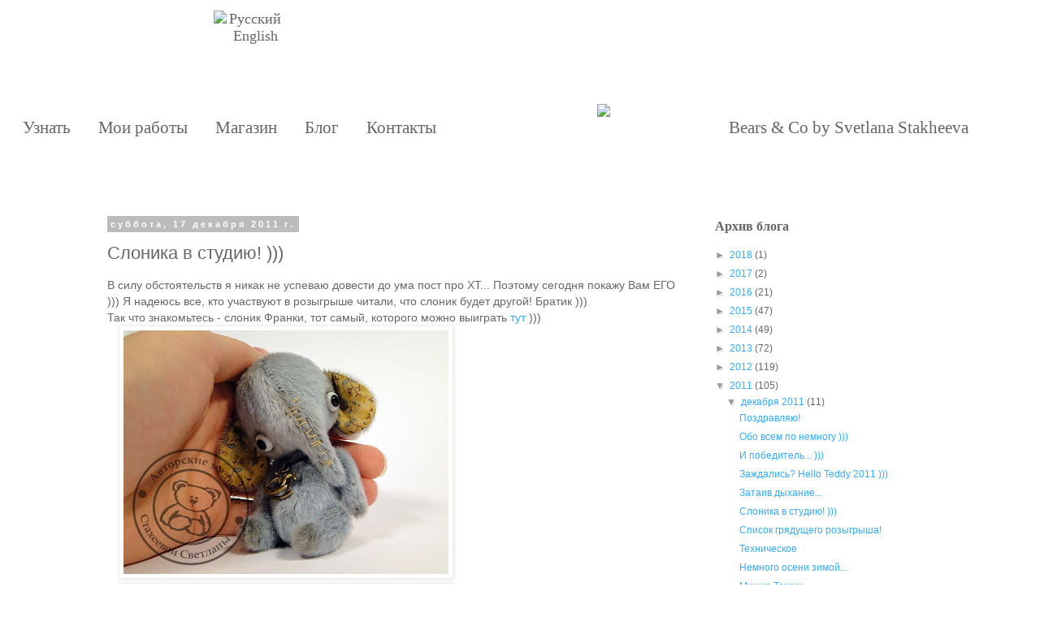

--- FILE ---
content_type: text/html; charset=UTF-8
request_url: https://abcbears.blogspot.com/2011/12/blog-post_17.html?showComment=1324108195294
body_size: 27636
content:
<!DOCTYPE html>
<html class='v2' dir='ltr' xmlns='http://www.w3.org/1999/xhtml' xmlns:b='http://www.google.com/2005/gml/b' xmlns:data='http://www.google.com/2005/gml/data' xmlns:expr='http://www.google.com/2005/gml/expr'>
<head>
<link href='https://www.blogger.com/static/v1/widgets/335934321-css_bundle_v2.css' rel='stylesheet' type='text/css'/>
<link href='https://dl.dropboxusercontent.com/u/43713057/Fonts/fonts.css' rel='stylesheet' type='text/css'/>
<meta content='width=1100' name='viewport'/>
<meta content='text/html; charset=UTF-8' http-equiv='Content-Type'/>
<meta content='blogger' name='generator'/>
<link href='https://abcbears.blogspot.com/favicon.ico' rel='icon' type='image/x-icon'/>
<link href='http://abcbears.blogspot.com/2011/12/blog-post_17.html' rel='canonical'/>
<link rel="alternate" type="application/atom+xml" title="ABCbears - Atom" href="https://abcbears.blogspot.com/feeds/posts/default" />
<link rel="alternate" type="application/rss+xml" title="ABCbears - RSS" href="https://abcbears.blogspot.com/feeds/posts/default?alt=rss" />
<link rel="service.post" type="application/atom+xml" title="ABCbears - Atom" href="https://www.blogger.com/feeds/5322561590650273772/posts/default" />

<link rel="alternate" type="application/atom+xml" title="ABCbears - Atom" href="https://abcbears.blogspot.com/feeds/810886177742676910/comments/default" />
<!--Can't find substitution for tag [blog.ieCssRetrofitLinks]-->
<link href='https://blogger.googleusercontent.com/img/b/R29vZ2xl/AVvXsEh7CXZdWo_9XB9DJZvjNOIpF3FReEZzTvNACDRGpZYxAcxl8ou6Ck0wJoB-3zTmuxGZOR_Tqw3YOOTrJpkeZ8b_2XJhoKwjKvZzjJHhBmuVEnvi5pX_U4nKBboFIQNjuIHqfNLjQ5lcnM4/s400/stakheeva0009.jpg' rel='image_src'/>
<meta content='http://abcbears.blogspot.com/2011/12/blog-post_17.html' property='og:url'/>
<meta content='Слоника в студию! )))' property='og:title'/>
<meta content='  В силу обстоятельств я никак не успеваю довести до ума пост про ХТ... Поэтому сегодня покажу Вам ЕГО ))) Я надеюсь все, кто участвуют в ро...' property='og:description'/>
<meta content='https://blogger.googleusercontent.com/img/b/R29vZ2xl/AVvXsEh7CXZdWo_9XB9DJZvjNOIpF3FReEZzTvNACDRGpZYxAcxl8ou6Ck0wJoB-3zTmuxGZOR_Tqw3YOOTrJpkeZ8b_2XJhoKwjKvZzjJHhBmuVEnvi5pX_U4nKBboFIQNjuIHqfNLjQ5lcnM4/w1200-h630-p-k-no-nu/stakheeva0009.jpg' property='og:image'/>
<title>ABCbears: Слоника в студию! )))</title>
<style id='page-skin-1' type='text/css'><!--
/*
-----------------------------------------------
Blogger Template Style
Name:     Simple
Designer: Josh Peterson
URL:      www.noaesthetic.com
----------------------------------------------- */
/* Variable definitions
====================
<Variable name="keycolor" description="Main Color" type="color" default="#66bbdd"/>
<Group description="Page Text" selector="body">
<Variable name="body.font" description="Font" type="font"
default="normal normal 12px Arial, Tahoma, Helvetica, FreeSans, sans-serif"/>
<Variable name="body.text.color" description="Text Color" type="color" default="#222222"/>
</Group>
<Group description="Backgrounds" selector=".body-fauxcolumns-outer">
<Variable name="body.background.color" description="Outer Background" type="color" default="#66bbdd"/>
<Variable name="content.background.color" description="Main Background" type="color" default="#ffffff"/>
<Variable name="header.background.color" description="Header Background" type="color" default="transparent"/>
</Group>
<Group description="Links" selector=".main-outer">
<Variable name="link.color" description="Link Color" type="color" default="#2288bb"/>
<Variable name="link.visited.color" description="Visited Color" type="color" default="#888888"/>
<Variable name="link.hover.color" description="Hover Color" type="color" default="#33aaff"/>
</Group>
<Group description="Blog Title" selector=".header h1">
<Variable name="header.font" description="Font" type="font"
default="normal normal 60px Arial, Tahoma, Helvetica, FreeSans, sans-serif"/>
<Variable name="header.text.color" description="Title Color" type="color" default="#3399bb" />
</Group>
<Group description="Blog Description" selector=".header .description">
<Variable name="description.text.color" description="Description Color" type="color"
default="#777777" />
</Group>
<Group description="Tabs Text" selector=".tabs-inner .widget li a">
<Variable name="tabs.font" description="Font" type="font"
default="normal normal 14px Arial, Tahoma, Helvetica, FreeSans, sans-serif"/>
<Variable name="tabs.text.color" description="Text Color" type="color" default="#999999"/>
<Variable name="tabs.selected.text.color" description="Selected Color" type="color" default="#000000"/>
</Group>
<Group description="Tabs Background" selector=".tabs-outer .PageList">
<Variable name="tabs.background.color" description="Background Color" type="color" default="#f5f5f5"/>
<Variable name="tabs.selected.background.color" description="Selected Color" type="color" default="#eeeeee"/>
</Group>
<Group description="Post Title" selector="h3.post-title, .comments h4">
<Variable name="post.title.font" description="Font" type="font"
default="normal normal 22px Arial, Tahoma, Helvetica, FreeSans, sans-serif"/>
</Group>
<Group description="Date Header" selector=".date-header">
<Variable name="date.header.color" description="Text Color" type="color"
default="#666666"/>
<Variable name="date.header.background.color" description="Background Color" type="color"
default="transparent"/>
</Group>
<Group description="Post Footer" selector=".post-footer">
<Variable name="post.footer.text.color" description="Text Color" type="color" default="#666666"/>
<Variable name="post.footer.background.color" description="Background Color" type="color"
default="#f9f9f9"/>
<Variable name="post.footer.border.color" description="Shadow Color" type="color" default="#eeeeee"/>
</Group>
<Group description="Gadgets" selector="h2">
<Variable name="widget.title.font" description="Title Font" type="font"
default="normal bold 11px Arial, Tahoma, Helvetica, FreeSans, sans-serif"/>
<Variable name="widget.title.text.color" description="Title Color" type="color" default="#000000"/>
<Variable name="widget.alternate.text.color" description="Alternate Color" type="color" default="#999999"/>
</Group>
<Group description="Images" selector=".main-inner">
<Variable name="image.background.color" description="Background Color" type="color" default="#ffffff"/>
<Variable name="image.border.color" description="Border Color" type="color" default="#eeeeee"/>
<Variable name="image.text.color" description="Caption Text Color" type="color" default="#666666"/>
</Group>
<Group description="Accents" selector=".content-inner">
<Variable name="body.rule.color" description="Separator Line Color" type="color" default="#eeeeee"/>
<Variable name="tabs.border.color" description="Tabs Border Color" type="color" default="transparent"/>
</Group>
<Variable name="body.background" description="Body Background" type="background"
color="#ffffff" default="$(color) none repeat scroll top left"/>
<Variable name="body.background.override" description="Body Background Override" type="string" default=""/>
<Variable name="body.background.gradient.cap" description="Body Gradient Cap" type="url"
default="url(//www.blogblog.com/1kt/simple/gradients_light.png)"/>
<Variable name="body.background.gradient.tile" description="Body Gradient Tile" type="url"
default="url(//www.blogblog.com/1kt/simple/body_gradient_tile_light.png)"/>
<Variable name="content.background.color.selector" description="Content Background Color Selector" type="string" default=".content-inner"/>
<Variable name="content.padding" description="Content Padding" type="length" default="10px"/>
<Variable name="content.padding.horizontal" description="Content Horizontal Padding" type="length" default="10px"/>
<Variable name="content.shadow.spread" description="Content Shadow Spread" type="length" default="40px"/>
<Variable name="content.shadow.spread.webkit" description="Content Shadow Spread (WebKit)" type="length" default="5px"/>
<Variable name="content.shadow.spread.ie" description="Content Shadow Spread (IE)" type="length" default="10px"/>
<Variable name="main.border.width" description="Main Border Width" type="length" default="0"/>
<Variable name="header.background.gradient" description="Header Gradient" type="url" default="none"/>
<Variable name="header.shadow.offset.left" description="Header Shadow Offset Left" type="length" default="-1px"/>
<Variable name="header.shadow.offset.top" description="Header Shadow Offset Top" type="length" default="-1px"/>
<Variable name="header.shadow.spread" description="Header Shadow Spread" type="length" default="1px"/>
<Variable name="header.padding" description="Header Padding" type="length" default="30px"/>
<Variable name="header.border.size" description="Header Border Size" type="length" default="1px"/>
<Variable name="header.bottom.border.size" description="Header Bottom Border Size" type="length" default="1px"/>
<Variable name="header.border.horizontalsize" description="Header Horizontal Border Size" type="length" default="0"/>
<Variable name="description.text.size" description="Description Text Size" type="string" default="140%"/>
<Variable name="tabs.margin.top" description="Tabs Margin Top" type="length" default="0" />
<Variable name="tabs.margin.side" description="Tabs Side Margin" type="length" default="30px" />
<Variable name="tabs.background.gradient" description="Tabs Background Gradient" type="url"
default="url(//www.blogblog.com/1kt/simple/gradients_light.png)"/>
<Variable name="tabs.border.width" description="Tabs Border Width" type="length" default="1px"/>
<Variable name="tabs.bevel.border.width" description="Tabs Bevel Border Width" type="length" default="1px"/>
<Variable name="date.header.padding" description="Date Header Padding" type="string" default="inherit"/>
<Variable name="date.header.letterspacing" description="Date Header Letter Spacing" type="string" default="inherit"/>
<Variable name="date.header.margin" description="Date Header Margin" type="string" default="inherit"/>
<Variable name="post.margin.bottom" description="Post Bottom Margin" type="length" default="25px"/>
<Variable name="image.border.small.size" description="Image Border Small Size" type="length" default="2px"/>
<Variable name="image.border.large.size" description="Image Border Large Size" type="length" default="5px"/>
<Variable name="page.width.selector" description="Page Width Selector" type="string" default=".region-inner"/>
<Variable name="page.width" description="Page Width" type="string" default="auto"/>
<Variable name="main.section.margin" description="Main Section Margin" type="length" default="15px"/>
<Variable name="main.padding" description="Main Padding" type="length" default="15px"/>
<Variable name="main.padding.top" description="Main Padding Top" type="length" default="30px"/>
<Variable name="main.padding.bottom" description="Main Padding Bottom" type="length" default="30px"/>
<Variable name="paging.background"
color="#ffffff"
description="Background of blog paging area" type="background"
default="transparent none no-repeat scroll top center"/>
<Variable name="footer.bevel" description="Bevel border length of footer" type="length" default="0"/>
<Variable name="mobile.background.overlay" description="Mobile Background Overlay" type="string"
default="transparent none repeat scroll top left"/>
<Variable name="mobile.background.size" description="Mobile Background Size" type="string" default="auto"/>
<Variable name="mobile.button.color" description="Mobile Button Color" type="color" default="#ffffff" />
<Variable name="startSide" description="Side where text starts in blog language" type="automatic" default="left"/>
<Variable name="endSide" description="Side where text ends in blog language" type="automatic" default="right"/>
*/
/* Content
----------------------------------------------- */
body, .body-fauxcolumn-outer {
font: normal normal 12px Verdana, Geneva, sans-serif;
color: #666666;
background: #ffffff none repeat scroll top left;
padding: 0 0 0 0;
}
html body .region-inner {
min-width: 0;
max-width: 100%;
width: auto;
}
a:link {
text-decoration:none;
color: #33aaff;
}
a:visited {
text-decoration:none;
color: #33aaff;
}
a:hover {
text-decoration:underline;
color: #33aaff;
}
.body-fauxcolumn-outer .fauxcolumn-inner {
background: transparent none repeat scroll top left;
_background-image: none;
}
.body-fauxcolumn-outer .cap-top {
position: absolute;
z-index: 1;
height: 400px;
width: 100%;
background: #ffffff none repeat scroll top left;
}
.body-fauxcolumn-outer .cap-top .cap-left {
width: 100%;
background: transparent none repeat-x scroll top left;
_background-image: none;
}
.content-outer {
-moz-box-shadow: 0 0 0 rgba(0, 0, 0, .15);
-webkit-box-shadow: 0 0 0 rgba(0, 0, 0, .15);
-goog-ms-box-shadow: 0 0 0 #333333;
box-shadow: 0 0 0 rgba(0, 0, 0, .15);
margin-bottom: 1px;
}
.content-inner {
padding: 10px 40px;
}
.content-inner {
background-color: #ffffff;
}
/* Header
----------------------------------------------- */
.header-outer {
background: #ffffff none repeat-x scroll 0 -400px;
_background-image: none;
}
.Header h1 {
font: normal normal 40px Verdana, Geneva, sans-serif;
color: #000000;
text-shadow: 0 0 0 rgba(0, 0, 0, .2);
}
.Header h1 a {
color: #000000;
}
.Header .description {
font-size: 18px;
color: #000000;
}
.header-inner .Header .titlewrapper {
padding: 22px 0;
}
.header-inner .Header .descriptionwrapper {
padding: 0 0;
}
/* Tabs
----------------------------------------------- */
.tabs-inner .section:first-child {
border-top: 0 solid #dddddd;
}
.tabs-inner .section:first-child ul {
margin-top: -1px;
border-top: 1px solid #dddddd;
border-left: 1px solid #dddddd;
border-right: 1px solid #dddddd;
}
.tabs-inner .widget ul {
background: transparent none repeat-x scroll 0 -800px;
_background-image: none;
border-bottom: 1px solid #dddddd;
margin-top: 0;
margin-left: -30px;
margin-right: -30px;
}
.tabs-inner .widget li a {
display: inline-block;
padding: .6em 1em;
font: normal normal 12px Verdana, Geneva, sans-serif;
color: #000000;
border-left: 1px solid #ffffff;
border-right: 1px solid #dddddd;
}
.tabs-inner .widget li:first-child a {
border-left: none;
}
.tabs-inner .widget li.selected a, .tabs-inner .widget li a:hover {
color: #000000;
background-color: #eeeeee;
text-decoration: none;
}
/* Columns
----------------------------------------------- */
.main-outer {
border-top: 0 solid transparent;
}
.fauxcolumn-left-outer .fauxcolumn-inner {
border-right: 1px solid transparent;
}
.fauxcolumn-right-outer .fauxcolumn-inner {
border-left: 1px solid transparent;
}
/* Headings
----------------------------------------------- */
h2 {
margin: 0 0 1em 0;
font: normal bold 11px 'Trebuchet MS',Trebuchet,Verdana,sans-serif;
color: #000000;
}
/* Widgets
----------------------------------------------- */
.widget .zippy {
color: #999999;
text-shadow: 2px 2px 1px rgba(0, 0, 0, .1);
}
.widget .popular-posts ul {
list-style: none;
}
/* Posts
----------------------------------------------- */
.date-header span {
background-color: #bbbbbb;
color: #ffffff;
padding: 0.4em;
letter-spacing: 3px;
margin: inherit;
}
.main-inner {
padding-top: 35px;
padding-bottom: 65px;
}
.main-inner .column-center-inner {
padding: 0 0;
}
.main-inner .column-center-inner .section {
margin: 0 1em;
}
.post {
margin: 0 0 45px 0;
}
h3.post-title, .comments h4 {
font: normal normal 22px Verdana, Geneva, sans-serif;
margin: .75em 0 0;
}
h3.post-title a{
font-size: 0.9em;
font-weight: bold;
color: #656565 !important;
}
.post-body {
font-size: 120%;
line-height: 1.4;
position: relative;
}
.post-body img, .post-body .tr-caption-container, .Profile img, .Image img,
.BlogList .item-thumbnail img {
padding: 2px;
background: #ffffff;
border: 1px solid #eeeeee;
-moz-box-shadow: 1px 1px 5px rgba(0, 0, 0, .1);
-webkit-box-shadow: 1px 1px 5px rgba(0, 0, 0, .1);
box-shadow: 1px 1px 5px rgba(0, 0, 0, .1);
}
.post-body img, .post-body .tr-caption-container {
padding: 5px;
}
.post-body .tr-caption-container {
color: #666666;
}
.post-body .tr-caption-container img {
padding: 0;
background: transparent;
border: none;
-moz-box-shadow: 0 0 0 rgba(0, 0, 0, .1);
-webkit-box-shadow: 0 0 0 rgba(0, 0, 0, .1);
box-shadow: 0 0 0 rgba(0, 0, 0, .1);
}
.post-header {
margin: 0 0 1.5em;
line-height: 1.6;
font-size: 90%;
}
.post-footer {
margin: 20px -2px 0;
padding: 5px 10px;
color: #666666;
background-color: #eeeeee;
border-bottom: 1px solid #eeeeee;
line-height: 1.6;
font-size: 90%;
}
#comments .comment-author {
padding-top: 1.5em;
border-top: 1px solid transparent;
background-position: 0 1.5em;
}
#comments .comment-author:first-child {
padding-top: 0;
border-top: none;
}
.avatar-image-container {
margin: .2em 0 0;
}
#comments .avatar-image-container img {
border: 1px solid #eeeeee;
}
/* Comments
----------------------------------------------- */
.comments .comments-content .icon.blog-author {
background-repeat: no-repeat;
background-image: url([data-uri]);
}
.comments .comments-content .loadmore a {
border-top: 1px solid #999999;
border-bottom: 1px solid #999999;
}
.comments .comment-thread.inline-thread {
background-color: #eeeeee;
}
.comments .continue {
border-top: 2px solid #999999;
}
/* Accents
---------------------------------------------- */
.section-columns td.columns-cell {
border-left: 1px solid transparent;
}
.blog-pager {
background: transparent url(//www.blogblog.com/1kt/simple/paging_dot.png) repeat-x scroll top center;
}
.blog-pager-older-link, .home-link,
.blog-pager-newer-link {
background-color: #ffffff;
padding: 5px;
}
.footer-outer {
border-top: 1px dashed #bbbbbb;
}
/* Mobile
----------------------------------------------- */
body.mobile  {
background-size: auto;
}
.mobile .body-fauxcolumn-outer {
background: transparent none repeat scroll top left;
}
.mobile .body-fauxcolumn-outer .cap-top {
background-size: 100% auto;
}
.mobile .content-outer {
-webkit-box-shadow: 0 0 3px rgba(0, 0, 0, .15);
box-shadow: 0 0 3px rgba(0, 0, 0, .15);
}
body.mobile .AdSense {
margin: 0 -0;
}
.mobile .tabs-inner .widget ul {
margin-left: 0;
margin-right: 0;
}
.mobile .post {
margin: 0;
}
.mobile .main-inner .column-center-inner .section {
margin: 0;
}
.mobile .date-header span {
padding: 0.1em 10px;
margin: 0 -10px;
}
.mobile h3.post-title {
margin: 0;
}
.mobile .blog-pager {
background: transparent none no-repeat scroll top center;
}
.mobile .footer-outer {
border-top: none;
}
.mobile .main-inner, .mobile .footer-inner {
background-color: #ffffff;
}
.mobile-index-contents {
color: #666666;
}
.mobile-link-button {
background-color: #33aaff;
}
.mobile-link-button a:link, .mobile-link-button a:visited {
color: #ffffff;
}
.mobile .tabs-inner .section:first-child {
border-top: none;
}
.mobile .tabs-inner .PageList .widget-content {
background-color: #eeeeee;
color: #000000;
border-top: 1px solid #dddddd;
border-bottom: 1px solid #dddddd;
}
.mobile .tabs-inner .PageList .widget-content .pagelist-arrow {
border-left: 1px solid #dddddd;
}
<!--ABCBEARS-->
h3 a{
color: #656565 !important;
text-decoration: none !important;
}
h3 a:hover{
color: #656565 !important;
text-decoration: none !important;
}
html, body {
margin: 0;
padding: 0;
height: 100%;
}
.abc-menu {
position: absolute;
bottom: 0;
left: 23px;
margin: 0;
padding: 0;
}
.abc-menu .abc-menuItem:hover + .abc-hiddenWithoutHover {
display: inline-block;
}
.abc-menu li {
position: relative;
display: inline-block;
margin-right: 31px;
vertical-align: top;
}
.abc-menuItem {
font-family: "Segoe Print";
font-size: 21px !important;
text-decoration: none !important;
color: #656565 !important;
}
.abc-subMenu {
position: absolute;
top: 40px;
left: 0;
}
.abc-hiddenWithoutHover {
display: none;
margin-top: -10px;
z-index: 100;
}
.abc-hiddenWithoutHover:hover {
display: inline-block;
}
.abc-subMenuItem a {
font-family: "Segoe Print";
font-size: 18px;
white-space: nowrap;
text-decoration: none;
color: #656565;
}
.abc-subMenuItem:hover {
font-weight: bold;
}
.abc-languagePoint {
position: relative;
}
.abc-outerWrapper {
position: relative;
height: auto !important;
margin: 0 auto -121px;
max-width: 1280px;
min-width: 1280px;
}
.abc-innerWrapper {
padding-bottom: 121px;
width: 100%;
}
.abc-hidden {
visibility: hidden;
}
.abc-header {
background-image: url("https://lh3.googleusercontent.com/blogger_img_proxy/AEn0k_swX-Qf3jmN5GXh2otoLm0SNQh48p_QD8mYgXkWxnheNTyKEck0fpfErfDJoJwssft7KLd-Kf34kstJqC1X07dV15cmJLxH=s0-d");
background-repeat: no-repeat;
}
.abc-headerWrapper {
height: 225px;
margin: 0 5px;
}
.abc-headerContainer {
position: relative;
height: 170px;
}
.abc-topper {
position: absolute;
padding: 0;
bottom: 20px;
left: 730px;
font-family: "Segoe Print";
font-size: 21px;
text-decoration: none;
color: #656565;
}
.abc-topperText {
position: absolute;
padding: 0;
bottom: 0;
left: 892px;
white-space: nowrap;
font-family: "Segoe Print";
font-size: 21px;
text-decoration: none;
color: #656565 !important;
}
.abc-topperText:hover {
text-decoration: none;
}
.abc-languageBubble {
position: absolute;
top: 0;
left: 219px;
background-image: url("https://lh3.googleusercontent.com/blogger_img_proxy/AEn0k_tITwSDptn5uvxOpWvcWrY6ieRWlQ23PD8PDkGiW800f-QgEa-vpT1e7UkLORbh-GRZsKvZo16gAwr_ADh6JWKzQVm5wvmK8LZwmTpK=s0-d");
background-repeat: no-repeat;
width: 161px;
height: 103px;
text-align: center;
padding-top: 13px;
}
.abc-languageBubble a {
font-family: "Segoe Print";
font-size: 18px;
text-decoration: none;
color: #656565;
}
.abc-languageItem a {
padding-left: 3px;
}
.abc-icon {
width: 60px !important;
height: 60px !important;
margin: 10px 10px 10px 0;
}
.abc-footer {
position: relative;
max-width: 1280px;
min-width: 1280px;
height: 121px;
background: url("https://lh3.googleusercontent.com/blogger_img_proxy/AEn0k_tRyaKqJI-FGnSNpsUB5YFBaX0xZYVwOc8hx_c8bhfvMSbASS4xpYmYhtK3FmEt8b50pTvxFUTLAwmE-aNYj2_htfL4EoK-yPm33A=s0-d") no-repeat;
text-align: center;
font-size: 12px;
margin: -121px auto 0 auto;
}
.abc-footer span {
position: absolute;
width: 600px;
bottom: 10px;
left: 50%;
margin-left: -300px;
font-family: "Segoe Print";
color: #656565;
text-align: center;
}
.abc-disabled {
cursor: default !important;
pointer-events: none;
}
.abc-signupBubble {
position: absolute;
top: -100px;
left: 875px;
background-repeat: no-repeat;
width: 186px;
height: 186px;
padding-top: 13px;
}
.abc-signupBubbleEn {
@extend . signupBubble;
background-image: url("https://lh3.googleusercontent.com/blogger_img_proxy/AEn0k_stF70MWNHWGFeEqF_9dWGg01v9HN5EkynxxuoZF571Z8seTtW5-ckU2s-0z28fk32MBwxTSCdYiSbpt-DDrfiEjCjFzjgbVaowlBAv2A=s0-d");
}
.abc-signupBubbleRu {
@extend . signupBubble;
background-image: url("https://lh3.googleusercontent.com/blogger_img_proxy/AEn0k_s1rAc7TZUWgpU5UrYAkC7AuDy6HPIdPGN9K8IjGZ5TJPb3iIz12u9u2fQVVsYDK_dzM4HXTxuf727NwFAPtz2CgRBc17omnBx9u7SZ2A=s0-d");
}
.widget>h2{
font-family: "Segoe Print";
color: #656565 !important;
font-size: 16px;
}
<!--ABCBEARS-->

--></style>
<style id='template-skin-1' type='text/css'><!--
body {
min-width: 1120px;
}
.content-outer, .content-fauxcolumn-outer, .region-inner {
min-width: 1120px;
max-width: 1120px;
_width: 1120px;
}
.main-inner .columns {
padding-left: 0;
padding-right: 310px;
}
.main-inner .fauxcolumn-center-outer {
left: 0;
right: 310px;
/* IE6 does not respect left and right together */
_width: expression(this.parentNode.offsetWidth -
parseInt("0") -
parseInt("310px") + 'px');
}
.main-inner .fauxcolumn-left-outer {
width: 0;
}
.main-inner .fauxcolumn-right-outer {
width: 310px;
}
.main-inner .column-left-outer {
width: 0;
right: 100%;
margin-left: -0;
}
.main-inner .column-right-outer {
width: 310px;
margin-right: -310px;
}
#layout {
min-width: 0;
}
#layout .content-outer {
min-width: 0;
width: 800px;
}
#layout .region-inner {
min-width: 0;
width: auto;
}
--></style>
<link href='https://www.blogger.com/dyn-css/authorization.css?targetBlogID=5322561590650273772&amp;zx=ea2427af-7653-4c4e-90bd-e7269530d6d5' media='none' onload='if(media!=&#39;all&#39;)media=&#39;all&#39;' rel='stylesheet'/><noscript><link href='https://www.blogger.com/dyn-css/authorization.css?targetBlogID=5322561590650273772&amp;zx=ea2427af-7653-4c4e-90bd-e7269530d6d5' rel='stylesheet'/></noscript>
<meta name='google-adsense-platform-account' content='ca-host-pub-1556223355139109'/>
<meta name='google-adsense-platform-domain' content='blogspot.com'/>

</head>
<body class='loading'>
<!--ABCBEARS-->
<div class='abc-outerWrapper'>
<div class='abc-innerWrapper'>
<section class='abc-header'>
<div class='abc-headerWrapper'>
<div class='abc-headerContainer'>
<div class='abc-languageBubble'>
<div class='abc-languageItem'>
<img class="abc-languagePoint" src="https://lh3.googleusercontent.com/blogger_img_proxy/AEn0k_tKPf_Qw19bINk9qMFfbUiK1SXkJEPplox_fLJJAUw4chCKs0TOkFIaupZzABTy9IGsO0yaSKMlZ3Ggb75H8HSwpjfPeBdl9mrRNTg=s0-d"><a class='disabled'>Русский</a>
</div>
<div class='abc-languageItem'>
<img class="abc-languagePoint abc-hidden" src="https://lh3.googleusercontent.com/blogger_img_proxy/AEn0k_tKPf_Qw19bINk9qMFfbUiK1SXkJEPplox_fLJJAUw4chCKs0TOkFIaupZzABTy9IGsO0yaSKMlZ3Ggb75H8HSwpjfPeBdl9mrRNTg=s0-d"><a class='disabled'>English</a>
</div>
</div>
<ul class='abc-menu'>
<li>
<a class='abc-menuItem' href='http://abcbears.ru/aboutartist.html'>Узнать</a>
<div class='abc-subMenu abc-hiddenWithoutHover'>
<img src="https://lh3.googleusercontent.com/blogger_img_proxy/AEn0k_tXxl2rF4YXgRFswMyvQCDAQhkxNPCfGZ9ZJUOALgBzUO7lpybcok3J8yTQ5XvoIPtdyqdoaCPbiNiK2sp_mN967u_96nngQoGs0Q=s0-d">
<div class='abc-subMenuItem'><a href='https://abcbears.ru/aboutartist.html'>Обо мне</a></div>
<div class='abc-subMenuItem'><a href='https://abcbears.ru/aboutstudio.html'>О мастерской</a></div>
<div class='abc-subMenuItem'><a href='https://abcbears.ru/aboutprocess.html'>О процессе</a></div>
<div class='abc-subMenuItem'><a href='https://abcbears.ru/aboutpresentations'>О выступлениях</a></div>
<div class='abc-subMenuItem'><a href='https://abcbears.ru/aboutpaidconsultations'>О консультациях</a></div>
</div>
</li>
<li>
<a class='abc-menuItem' href='http://abcbears.ru/myworks.html'>Мои работы</a>
<div class='abc-subMenu abc-hiddenWithoutHover'>
<img src="https://lh3.googleusercontent.com/blogger_img_proxy/AEn0k_vF8_hsw7MkBtDwlSgpulncXXxTawzPjmmT6aoZmEQx-4CVoE0W4W9T2fCQXw6njGErPbLm0y_VBbaXrrG6XhIAYbhg-ckKZnGA1HdJ=s0-d"></div>
</li>
<li>
<a class='abc-menuItem' href='http://abcbears.ru/shop.html'>Магазин</a>
<div class='abc-subMenu abc-hiddenWithoutHover'>
<img src="https://lh3.googleusercontent.com/blogger_img_proxy/AEn0k_scdQzTYiC_DbK36tEVcm2vZRlJZZUKvkDNDMNyWqC-GnMhLmkkrx-XxxUDwhTiO4qE0rDYnFMDfgsd5RqpJ7xKOvZVsom6XiI=s0-d">
<div class='abc-subMenuItem'><a href='http://abcbears.ru/shopfaqs.html'>Вопрос-ответ</a></div>
</div>
</li>
<li>
<a class='abc-menuItem' href='http://abcbears.blogspot.ru/'>Блог</a>
<div class='abc-subMenu abc-hiddenWithoutHover'>
<img src="https://lh3.googleusercontent.com/blogger_img_proxy/AEn0k_u7xyaM6N_q5cFEE9TuCxUL0z3PR-oMu8ViKZgLr5G3JzsXHQyKc9ub0WE1NxHbBWC4HWtA5QybROWolaftvBnQEoCGtFJ7yILu=s0-d">
</div>
</li>
<li>
<a class='abc-menuItem' href='http://abcbears.ru/contacts.html'>Контакты</a>
<div class='abc-subMenu abc-hiddenWithoutHover'>
<img src="https://lh3.googleusercontent.com/blogger_img_proxy/AEn0k_tOyudJ_4XJIM9jtiFS5UBk7AlL-auqqtKocm5lEWGwlx5kd5xNwjaPQSny_Ll54Lindq3HOvNOkMpaBUitnKGJjZyp9YukqRC5-x9R=s0-d">
<div class='abc-subMenuItem'><a href='http://abcbears.ru/subscribe.html'>Подписка</a></div>
</div>
</li>
</ul>
<a class='abc-topper' href='http://abcbears.ru'><img src="https://lh3.googleusercontent.com/blogger_img_proxy/AEn0k_ueRfqAT3y4kWh4EheXt1VMy2bFhBjpaT4RyZBug5gQIPVwoZP1hrtEJ9qhZGGJL7IpYnO80vHnek8poe-sbbP86Q=s0-d"></a>
<a class='abc-topperText' href='http://abcbears.ru'>Bears & Co by Svetlana Stakheeva</a>
</div>
</div>
</section>
</div>
</div>
<!--ABCBEARS-->
<div class='content'>
<div class='content-outer'>
<div class='content-cap-top cap-top'>
<div class='cap-left'></div>
<div class='cap-right'></div>
</div>
<div class='fauxborder-left content-fauxborder-left'>
<div class='fauxborder-right content-fauxborder-right'></div>
<div class='content-inner'>
<div class='tabs-outer'>
<div class='tabs-cap-top cap-top'>
<div class='cap-left'></div>
<div class='cap-right'></div>
</div>
<div class='fauxborder-left tabs-fauxborder-left'>
<div class='fauxborder-right tabs-fauxborder-right'></div>
<div class='region-inner tabs-inner'>
<div class='tabs no-items section' id='crosscol'></div>
<div class='tabs no-items section' id='crosscol-overflow'></div>
</div>
</div>
<div class='tabs-cap-bottom cap-bottom'>
<div class='cap-left'></div>
<div class='cap-right'></div>
</div>
</div>
<div class='main-outer'>
<div class='main-cap-top cap-top'>
<div class='cap-left'></div>
<div class='cap-right'></div>
</div>
<div class='fauxborder-left main-fauxborder-left'>
<div class='fauxborder-right main-fauxborder-right'></div>
<div class='region-inner main-inner'>
<div class='columns fauxcolumns'>
<div class='fauxcolumn-outer fauxcolumn-center-outer'>
<div class='cap-top'>
<div class='cap-left'></div>
<div class='cap-right'></div>
</div>
<div class='fauxborder-left'>
<div class='fauxborder-right'></div>
<div class='fauxcolumn-inner'>
</div>
</div>
<div class='cap-bottom'>
<div class='cap-left'></div>
<div class='cap-right'></div>
</div>
</div>
<div class='fauxcolumn-outer fauxcolumn-left-outer'>
<div class='cap-top'>
<div class='cap-left'></div>
<div class='cap-right'></div>
</div>
<div class='fauxborder-left'>
<div class='fauxborder-right'></div>
<div class='fauxcolumn-inner'>
</div>
</div>
<div class='cap-bottom'>
<div class='cap-left'></div>
<div class='cap-right'></div>
</div>
</div>
<div class='fauxcolumn-outer fauxcolumn-right-outer'>
<div class='cap-top'>
<div class='cap-left'></div>
<div class='cap-right'></div>
</div>
<div class='fauxborder-left'>
<div class='fauxborder-right'></div>
<div class='fauxcolumn-inner'>
</div>
</div>
<div class='cap-bottom'>
<div class='cap-left'></div>
<div class='cap-right'></div>
</div>
</div>
<!-- corrects IE6 width calculation -->
<div class='columns-inner'>
<div class='column-center-outer'>
<div class='column-center-inner'>
<div class='main section' id='main'><div class='widget Blog' data-version='1' id='Blog1'>
<div class='blog-posts hfeed'>
<!--Can't find substitution for tag [defaultAdStart]-->

                                                                        <div class="date-outer">
                                                                    
<h2 class='date-header'><span>суббота, 17 декабря 2011&#8239;г.</span></h2>

                                                                        <div class="date-posts">
                                                                    
<div class='post-outer'>
<div class='post hentry' itemprop='blogPost' itemscope='itemscope' itemtype='http://schema.org/BlogPosting'>
<meta content='https://blogger.googleusercontent.com/img/b/R29vZ2xl/AVvXsEh7CXZdWo_9XB9DJZvjNOIpF3FReEZzTvNACDRGpZYxAcxl8ou6Ck0wJoB-3zTmuxGZOR_Tqw3YOOTrJpkeZ8b_2XJhoKwjKvZzjJHhBmuVEnvi5pX_U4nKBboFIQNjuIHqfNLjQ5lcnM4/s400/stakheeva0009.jpg' itemprop='image_url'/>
<meta content='5322561590650273772' itemprop='blogId'/>
<meta content='810886177742676910' itemprop='postId'/>
<a name='810886177742676910'></a>
<h3 class='post-title entry-title' itemprop='name'>
Слоника в студию! )))
</h3>
<div class='post-header'>
<div class='post-header-line-1'></div>
</div>
<div class='post-body entry-content' id='post-body-810886177742676910' itemprop='description articleBody'>
<div dir="ltr" style="text-align: left;" trbidi="on">
<div style="text-align: left;">
В силу обстоятельств я никак не успеваю довести до ума пост про ХТ... Поэтому сегодня покажу Вам ЕГО ))) Я надеюсь все, кто участвуют в розыгрыше читали, что слоник будет другой! Братик )))</div>
<div style="text-align: left;">
Так что знакомьтесь - слоник Франки, тот самый, которого можно выиграть <a href="http://abcbears.blogspot.com/2011/11/blog-post_19.html">тут</a> )))</div>
<div class="separator" style="clear: both; text-align: left;">
<a href="https://blogger.googleusercontent.com/img/b/R29vZ2xl/AVvXsEh7CXZdWo_9XB9DJZvjNOIpF3FReEZzTvNACDRGpZYxAcxl8ou6Ck0wJoB-3zTmuxGZOR_Tqw3YOOTrJpkeZ8b_2XJhoKwjKvZzjJHhBmuVEnvi5pX_U4nKBboFIQNjuIHqfNLjQ5lcnM4/s1600/stakheeva0009.jpg" imageanchor="1" style="margin-left: 1em; margin-right: 1em;"><img border="0" height="300" src="https://blogger.googleusercontent.com/img/b/R29vZ2xl/AVvXsEh7CXZdWo_9XB9DJZvjNOIpF3FReEZzTvNACDRGpZYxAcxl8ou6Ck0wJoB-3zTmuxGZOR_Tqw3YOOTrJpkeZ8b_2XJhoKwjKvZzjJHhBmuVEnvi5pX_U4nKBboFIQNjuIHqfNLjQ5lcnM4/s400/stakheeva0009.jpg" width="400" /></a></div>
<div class="separator" style="clear: both; text-align: left;">
<a href="https://blogger.googleusercontent.com/img/b/R29vZ2xl/AVvXsEiptiWbGPe-oqXYug9aAtI80YDR4Fq_HJ2pMv1dxBpWPzZu-1-fCNmYjOelZr1wc2Y8rrFipzsxTVFS_J6ho6uRL9aC1Zq7P5VOG4yPtLVqyrU0Nm55VpyMuCqTMnCWq-mdN4RsvMM-5Is/s1600/stakheeva0008.jpg" imageanchor="1" style="margin-left: 1em; margin-right: 1em;"><img border="0" height="300" src="https://blogger.googleusercontent.com/img/b/R29vZ2xl/AVvXsEiptiWbGPe-oqXYug9aAtI80YDR4Fq_HJ2pMv1dxBpWPzZu-1-fCNmYjOelZr1wc2Y8rrFipzsxTVFS_J6ho6uRL9aC1Zq7P5VOG4yPtLVqyrU0Nm55VpyMuCqTMnCWq-mdN4RsvMM-5Is/s400/stakheeva0008.jpg" width="400" /></a></div>
<div style="text-align: left;">
Маленький Франки очень любит лошадок! Поэтому на шее у него малипусенькая лошадка, которая не захотела фотографироваться и спряталась в тень )))</div>
<div style="text-align: left;">
Материалы  которые я использовала во         время  работы: шкурка для   миников, шплинты  (голова качается),         синтепух, металлический    гранулят,     стеклянные    глазки.   Ростиком  10      см. Единственный  экземпляр.</div>
<div style="text-align: left;">
Скоро еще что-нить напишу ))) До связи )))</div>
</div>
<div style='clear: both;'></div>
</div>
<div class='post-footer'>
<div class='post-footer-line post-footer-line-1'><span class='post-author vcard'>
Автор:
<span class='fn' itemprop='author' itemscope='itemscope' itemtype='http://schema.org/Person'>
<meta content='https://www.blogger.com/profile/03006613344816961715' itemprop='url'/>
<a class='g-profile' href='https://www.blogger.com/profile/03006613344816961715' rel='author' title='author profile'>
<span itemprop='name'>Svetlana Stakheeva</span>
</a>
</span>
</span>
<span class='post-comment-link'>
</span>
<span class='post-icons'>
<span class='item-action'>
<a href='https://www.blogger.com/email-post/5322561590650273772/810886177742676910' title='Отправить сообщение по электронной почте'>
<img alt="" class="icon-action" height="13" src="//img1.blogblog.com/img/icon18_email.gif" width="18">
</a>
</span>
<span class='item-control blog-admin pid-1460324777'>
<a href='https://www.blogger.com/post-edit.g?blogID=5322561590650273772&postID=810886177742676910&from=pencil' title='Изменить сообщение'>
<img alt="" class="icon-action" height="18" src="//img2.blogblog.com/img/icon18_edit_allbkg.gif" width="18">
</a>
</span>
</span>
<div class='post-share-buttons goog-inline-block'>
<a class='goog-inline-block share-button sb-email' href='https://www.blogger.com/share-post.g?blogID=5322561590650273772&postID=810886177742676910&target=email' target='_blank' title='Отправить по электронной почте'><span class='share-button-link-text'>Отправить по электронной почте</span></a><a class='goog-inline-block share-button sb-blog' href='https://www.blogger.com/share-post.g?blogID=5322561590650273772&postID=810886177742676910&target=blog' onclick='window.open(this.href, "_blank", "height=270,width=475"); return false;' target='_blank' title='Написать об этом в блоге'><span class='share-button-link-text'>Написать об этом в блоге</span></a><a class='goog-inline-block share-button sb-twitter' href='https://www.blogger.com/share-post.g?blogID=5322561590650273772&postID=810886177742676910&target=twitter' target='_blank' title='Поделиться в X'><span class='share-button-link-text'>Поделиться в X</span></a><a class='goog-inline-block share-button sb-facebook' href='https://www.blogger.com/share-post.g?blogID=5322561590650273772&postID=810886177742676910&target=facebook' onclick='window.open(this.href, "_blank", "height=430,width=640"); return false;' target='_blank' title='Опубликовать в Facebook'><span class='share-button-link-text'>Опубликовать в Facebook</span></a><a class='goog-inline-block share-button sb-pinterest' href='https://www.blogger.com/share-post.g?blogID=5322561590650273772&postID=810886177742676910&target=pinterest' target='_blank' title='Поделиться в Pinterest'><span class='share-button-link-text'>Поделиться в Pinterest</span></a>
</div>
</div>
<div class='post-footer-line post-footer-line-2'><span class='post-labels'>
tags
<a href='https://abcbears.blogspot.com/search/label/2011' rel='tag'>2011</a>,
<a href='https://abcbears.blogspot.com/search/label/elly' rel='tag'>elly</a>,
<a href='https://abcbears.blogspot.com/search/label/mini%20collection' rel='tag'>mini collection</a>,
<a href='https://abcbears.blogspot.com/search/label/teddy%20bear%20friends' rel='tag'>teddy bear friends</a>
</span>
</div>
<div class='post-footer-line post-footer-line-3'></div>
</div>
</div>
<div class='comments' id='comments'>
<a name='comments'></a>
<h4>40 комментариев:</h4>
<div class='comments-content'>
<script async='async' src='' type='text/javascript'></script>
<script type='text/javascript'>
                                                            (function() {
                                                                var items = null;
                                                                var msgs = null;
                                                                var config = {};

// <![CDATA[
                                                                var cursor = null;
                                                                if (items && items.length > 0) {
                                                                    cursor = parseInt(items[items.length - 1].timestamp) + 1;
                                                                }

                                                                var bodyFromEntry = function(entry) {
                                                                    if (entry.gd$extendedProperty) {
                                                                        for (var k in entry.gd$extendedProperty) {
                                                                            if (entry.gd$extendedProperty[k].name == 'blogger.contentRemoved') {
                                                                                return '<span class="deleted-comment">' + entry.content.$t + '</span>';
                                                                            }
                                                                        }
                                                                    }
                                                                    return entry.content.$t;
                                                                }

                                                                var parse = function(data) {
                                                                    cursor = null;
                                                                    var comments = [];
                                                                    if (data && data.feed && data.feed.entry) {
                                                                        for (var i = 0, entry; entry = data.feed.entry[i]; i++) {
                                                                            var comment = {};
                                                                            // comment ID, parsed out of the original id format
                                                                            var id = /blog-(\d+).post-(\d+)/.exec(entry.id.$t);
                                                                            comment.id = id ? id[2] : null;
                                                                            comment.body = bodyFromEntry(entry);
                                                                            comment.timestamp = Date.parse(entry.published.$t) + '';
                                                                            if (entry.author && entry.author.constructor === Array) {
                                                                                var auth = entry.author[0];
                                                                                if (auth) {
                                                                                    comment.author = {
                                                                                        name: (auth.name ? auth.name.$t : undefined),
                                                                                        profileUrl: (auth.uri ? auth.uri.$t : undefined),
                                                                                        avatarUrl: (auth.gd$image ? auth.gd$image.src : undefined)
                                                                                    };
                                                                                }
                                                                            }
                                                                            if (entry.link) {
                                                                                if (entry.link[2]) {
                                                                                    comment.link = comment.permalink = entry.link[2].href;
                                                                                }
                                                                                if (entry.link[3]) {
                                                                                    var pid = /.*comments\/default\/(\d+)\?.*/.exec(entry.link[3].href);
                                                                                    if (pid && pid[1]) {
                                                                                        comment.parentId = pid[1];
                                                                                    }
                                                                                }
                                                                            }
                                                                            comment.deleteclass = 'item-control blog-admin';
                                                                            if (entry.gd$extendedProperty) {
                                                                                for (var k in entry.gd$extendedProperty) {
                                                                                    if (entry.gd$extendedProperty[k].name == 'blogger.itemClass') {
                                                                                        comment.deleteclass += ' ' + entry.gd$extendedProperty[k].value;
                                                                                    } else if (entry.gd$extendedProperty[k].name == 'blogger.displayTime') {
                                                                                        comment.displayTime = entry.gd$extendedProperty[k].value;
                                                                                    }
                                                                                }
                                                                            }
                                                                            comments.push(comment);
                                                                        }
                                                                    }
                                                                    return comments;
                                                                };

                                                                var paginator = function(callback) {
                                                                    if (hasMore()) {
                                                                        var url = config.feed + '?alt=json&v=2&orderby=published&reverse=false&max-results=50';
                                                                        if (cursor) {
                                                                            url += '&published-min=' + new Date(cursor).toISOString();
                                                                        }
                                                                        window.bloggercomments = function(data) {
                                                                            var parsed = parse(data);
                                                                            cursor = parsed.length < 50 ? null
                                                                                    : parseInt(parsed[parsed.length - 1].timestamp) + 1
                                                                            callback(parsed);
                                                                            window.bloggercomments = null;
                                                                        }
                                                                        url += '&callback=bloggercomments';
                                                                        var script = document.createElement('script');
                                                                        script.type = 'text/javascript';
                                                                        script.src = url;
                                                                        document.getElementsByTagName('head')[0].appendChild(script);
                                                                    }
                                                                };
                                                                var hasMore = function() {
                                                                    return !!cursor;
                                                                };
                                                                var getMeta = function(key, comment) {
                                                                    if ('iswriter' == key) {
                                                                        var matches = !!comment.author
                                                                                && comment.author.name == config.authorName
                                                                                && comment.author.profileUrl == config.authorUrl;
                                                                        return matches ? 'true' : '';
                                                                    } else if ('deletelink' == key) {
                                                                        return config.baseUri + '/delete-comment.g?blogID='
                                                                                + config.blogId + '&postID=' + comment.id;
                                                                    } else if ('deleteclass' == key) {
                                                                        return comment.deleteclass;
                                                                    }
                                                                    return '';
                                                                };

                                                                var replybox = null;
                                                                var replyUrlParts = null;
                                                                var replyParent = undefined;

                                                                var onReply = function(commentId, domId) {
                                                                    if (replybox == null) {
                                                                        // lazily cache replybox, and adjust to suit this style:
                                                                        replybox = document.getElementById('comment-editor');
                                                                        if (replybox != null) {
                                                                            replybox.height = '250px';
                                                                            replybox.style.display = 'block';
                                                                            replyUrlParts = replybox.src.split('#');
                                                                        }
                                                                    }
                                                                    if (replybox && (commentId !== replyParent)) {
                                                                        document.getElementById(domId).insertBefore(replybox, null);
                                                                        replybox.src = replyUrlParts[0]
                                                                        + (commentId ? '&parentID=' + commentId : '')
                                                                        + '#' + replyUrlParts[1];
                                                                        replyParent = commentId;
                                                                    }
                                                                };

                                                                var hash = (window.location.hash || '#').substring(1);
                                                                var startThread, targetComment;
                                                                if (/^comment-form_/.test(hash)) {
                                                                    startThread = hash.substring('comment-form_'.length);
                                                                } else if (/^c[0-9]+$/.test(hash)) {
                                                                    targetComment = hash.substring(1);
                                                                }

                                                                // Configure commenting API:
                                                                var configJso = {
                                                                    'maxDepth': config.maxThreadDepth
                                                                };
                                                                var provider = {
                                                                    'id': config.postId,
                                                                    'data': items,
                                                                    'loadNext': paginator,
                                                                    'hasMore': hasMore,
                                                                    'getMeta': getMeta,
                                                                    'onReply': onReply,
                                                                    'rendered': true,
                                                                    'initComment': targetComment,
                                                                    'initReplyThread': startThread,
                                                                    'config': configJso,
                                                                    'messages': msgs
                                                                };

                                                                var render = function() {
                                                                    if (window.goog && window.goog.comments) {
                                                                        var holder = document.getElementById('comment-holder');
                                                                        window.goog.comments.render(holder, provider);
                                                                    }
                                                                };

                                                                // render now, or queue to render when library loads:
                                                                if (window.goog && window.goog.comments) {
                                                                    render();
                                                                } else {
                                                                    window.goog = window.goog || {};
                                                                    window.goog.comments = window.goog.comments || {};
                                                                    window.goog.comments.loadQueue = window.goog.comments.loadQueue || [];
                                                                    window.goog.comments.loadQueue.push(render);
                                                                }
                                                            })();
                                                            // ]]>
                                                        </script>
<div id='comment-holder'>
<div class="comment-thread toplevel-thread"><ol id="top-ra"><li class="comment" id="c2936152238283748794"><div class="avatar-image-container"><img src="//3.bp.blogspot.com/-LjqrYsGMljE/T4LBKvtI6VI/AAAAAAAAAc4/wmtmFS6zwHM/s35/IMG_4363.JPG" alt=""/></div><div class="comment-block"><div class="comment-header"><cite class="user"><a href="https://www.blogger.com/profile/05243090516086351992" rel="nofollow">Yanina Link</a></cite><span class="icon user "></span><span class="datetime secondary-text"><a rel="nofollow" href="https://abcbears.blogspot.com/2011/12/blog-post_17.html?showComment=1324064878884#c2936152238283748794">17 декабря 2011&#8239;г. в 01:47</a></span></div><p class="comment-content">Слоник крут!<br>С нетерпением жду розыгрыша...</p><span class="comment-actions secondary-text"><a class="comment-reply" target="_self" data-comment-id="2936152238283748794">Ответить</a><span class="item-control blog-admin blog-admin pid-1572568792"><a target="_self" href="https://www.blogger.com/comment/delete/5322561590650273772/2936152238283748794">Удалить</a></span></span></div><div class="comment-replies"><div id="c2936152238283748794-rt" class="comment-thread inline-thread hidden"><span class="thread-toggle thread-expanded"><span class="thread-arrow"></span><span class="thread-count"><a target="_self">Ответы</a></span></span><ol id="c2936152238283748794-ra" class="thread-chrome thread-expanded"><div></div><div id="c2936152238283748794-continue" class="continue"><a class="comment-reply" target="_self" data-comment-id="2936152238283748794">Ответить</a></div></ol></div></div><div class="comment-replybox-single" id="c2936152238283748794-ce"></div></li><li class="comment" id="c5352842018072087648"><div class="avatar-image-container"><img src="//blogger.googleusercontent.com/img/b/R29vZ2xl/AVvXsEiJY4sxU42NKDyFCkS2FNqS0AFHpDUvtSlY-8OONLimdoKo7RO9HPaK-5cDm3NAsgSuD6Fhn4JKX_er4NIC0mKLGN1_K2h4QskMWJBg9rt7AkQWKCdyHS3cuVjRC47tSg/s45-c/falka2.jpg" alt=""/></div><div class="comment-block"><div class="comment-header"><cite class="user"><a href="https://www.blogger.com/profile/09692213143065061996" rel="nofollow">МамаФиалка</a></cite><span class="icon user "></span><span class="datetime secondary-text"><a rel="nofollow" href="https://abcbears.blogspot.com/2011/12/blog-post_17.html?showComment=1324065152023#c5352842018072087648">17 декабря 2011&#8239;г. в 01:52</a></span></div><p class="comment-content">Ой какая прелесть! Уже мечтаю!</p><span class="comment-actions secondary-text"><a class="comment-reply" target="_self" data-comment-id="5352842018072087648">Ответить</a><span class="item-control blog-admin blog-admin pid-1935263167"><a target="_self" href="https://www.blogger.com/comment/delete/5322561590650273772/5352842018072087648">Удалить</a></span></span></div><div class="comment-replies"><div id="c5352842018072087648-rt" class="comment-thread inline-thread hidden"><span class="thread-toggle thread-expanded"><span class="thread-arrow"></span><span class="thread-count"><a target="_self">Ответы</a></span></span><ol id="c5352842018072087648-ra" class="thread-chrome thread-expanded"><div></div><div id="c5352842018072087648-continue" class="continue"><a class="comment-reply" target="_self" data-comment-id="5352842018072087648">Ответить</a></div></ol></div></div><div class="comment-replybox-single" id="c5352842018072087648-ce"></div></li><li class="comment" id="c3286525809189785154"><div class="avatar-image-container"><img src="//blogger.googleusercontent.com/img/b/R29vZ2xl/AVvXsEixiApLX-rEnyLZAj6Q4Kt3-GJnJLVf9QHZe2gHtCTztD-MGFpMwbZh9g4exlM67tbexl2ytAGz_0Iekdm31j97k-LWY3Sgp4YCtsgQPDgRDQhyvxgQupQf36hZk657iQ/s45-c/%D0%A2%D0%A0%D0%95%D0%A3%D0%93%D0%9E%D0%9B%D0%AC%D0%9D%D0%98%D0%9A.jpg" alt=""/></div><div class="comment-block"><div class="comment-header"><cite class="user"><a href="https://www.blogger.com/profile/13920119631363089813" rel="nofollow">tvorim_tvarey</a></cite><span class="icon user "></span><span class="datetime secondary-text"><a rel="nofollow" href="https://abcbears.blogspot.com/2011/12/blog-post_17.html?showComment=1324065181252#c3286525809189785154">17 декабря 2011&#8239;г. в 01:53</a></span></div><p class="comment-content">Крошечка хорошечка)) ^___________^</p><span class="comment-actions secondary-text"><a class="comment-reply" target="_self" data-comment-id="3286525809189785154">Ответить</a><span class="item-control blog-admin blog-admin pid-366042978"><a target="_self" href="https://www.blogger.com/comment/delete/5322561590650273772/3286525809189785154">Удалить</a></span></span></div><div class="comment-replies"><div id="c3286525809189785154-rt" class="comment-thread inline-thread hidden"><span class="thread-toggle thread-expanded"><span class="thread-arrow"></span><span class="thread-count"><a target="_self">Ответы</a></span></span><ol id="c3286525809189785154-ra" class="thread-chrome thread-expanded"><div></div><div id="c3286525809189785154-continue" class="continue"><a class="comment-reply" target="_self" data-comment-id="3286525809189785154">Ответить</a></div></ol></div></div><div class="comment-replybox-single" id="c3286525809189785154-ce"></div></li><li class="comment" id="c5981648548428839425"><div class="avatar-image-container"><img src="//blogger.googleusercontent.com/img/b/R29vZ2xl/AVvXsEg8L_8RwDbcBHnnjcXkX3_JxaC-T2qD2AYaPD6NV5v6bIBq1BTsLr7EDgRLqPJTpVean8uSX7VQkwOUYiwoTBpYhb3Sd-NXY4MCvc38q_YVh8aotSVhYC6mSj_poXUjrRM/s45-c/DSC06088.JPG" alt=""/></div><div class="comment-block"><div class="comment-header"><cite class="user"><a href="https://www.blogger.com/profile/16817982000994493470" rel="nofollow">Лара</a></cite><span class="icon user "></span><span class="datetime secondary-text"><a rel="nofollow" href="https://abcbears.blogspot.com/2011/12/blog-post_17.html?showComment=1324065424712#c5981648548428839425">17 декабря 2011&#8239;г. в 01:57</a></span></div><p class="comment-content">О-о-о! Франки! Какой нежный слоник! Ждем?!</p><span class="comment-actions secondary-text"><a class="comment-reply" target="_self" data-comment-id="5981648548428839425">Ответить</a><span class="item-control blog-admin blog-admin pid-1643726848"><a target="_self" href="https://www.blogger.com/comment/delete/5322561590650273772/5981648548428839425">Удалить</a></span></span></div><div class="comment-replies"><div id="c5981648548428839425-rt" class="comment-thread inline-thread hidden"><span class="thread-toggle thread-expanded"><span class="thread-arrow"></span><span class="thread-count"><a target="_self">Ответы</a></span></span><ol id="c5981648548428839425-ra" class="thread-chrome thread-expanded"><div></div><div id="c5981648548428839425-continue" class="continue"><a class="comment-reply" target="_self" data-comment-id="5981648548428839425">Ответить</a></div></ol></div></div><div class="comment-replybox-single" id="c5981648548428839425-ce"></div></li><li class="comment" id="c4670311426808783203"><div class="avatar-image-container"><img src="//blogger.googleusercontent.com/img/b/R29vZ2xl/AVvXsEiNxWlXQ8b3b69yKZKRBUFe_K36OV6BQXWSwakKnRkF6WWtGuizEQ_ZyaNiz44HSk2kJap2XkM2icEZ3kZnWM9PKrM1qPgMO-zu0AratCcySvQOWauPYn-NkfxvK6bOzw/s45-c/image.jpg" alt=""/></div><div class="comment-block"><div class="comment-header"><cite class="user"><a href="https://www.blogger.com/profile/12883100193357941827" rel="nofollow">Nadja</a></cite><span class="icon user "></span><span class="datetime secondary-text"><a rel="nofollow" href="https://abcbears.blogspot.com/2011/12/blog-post_17.html?showComment=1324066121126#c4670311426808783203">17 декабря 2011&#8239;г. в 02:08</a></span></div><p class="comment-content">Он просто замечательный!!! :-)</p><span class="comment-actions secondary-text"><a class="comment-reply" target="_self" data-comment-id="4670311426808783203">Ответить</a><span class="item-control blog-admin blog-admin pid-760630384"><a target="_self" href="https://www.blogger.com/comment/delete/5322561590650273772/4670311426808783203">Удалить</a></span></span></div><div class="comment-replies"><div id="c4670311426808783203-rt" class="comment-thread inline-thread hidden"><span class="thread-toggle thread-expanded"><span class="thread-arrow"></span><span class="thread-count"><a target="_self">Ответы</a></span></span><ol id="c4670311426808783203-ra" class="thread-chrome thread-expanded"><div></div><div id="c4670311426808783203-continue" class="continue"><a class="comment-reply" target="_self" data-comment-id="4670311426808783203">Ответить</a></div></ol></div></div><div class="comment-replybox-single" id="c4670311426808783203-ce"></div></li><li class="comment" id="c3759111656517607768"><div class="avatar-image-container"><img src="//blogger.googleusercontent.com/img/b/R29vZ2xl/AVvXsEhJFTBsAP-qQtXOGDVdodnkELQx0FE4beon8K8IzEKRFKEarOFrCqtRbI_DfjDGDRrFDyw7EcEQT43Zgjk2yNbkv3H5jMJiP34S01Wfl8vJ1W26LpRXOt4XuI7as4T6Cg/s45-c/avatar-27-.jpg" alt=""/></div><div class="comment-block"><div class="comment-header"><cite class="user"><a href="https://www.blogger.com/profile/03062893692560272596" rel="nofollow">Чудо</a></cite><span class="icon user "></span><span class="datetime secondary-text"><a rel="nofollow" href="https://abcbears.blogspot.com/2011/12/blog-post_17.html?showComment=1324066713172#c3759111656517607768">17 декабря 2011&#8239;г. в 02:18</a></span></div><p class="comment-content">Хнык-хнык..хочу... Я еще и коллекционирую слоников. Такой же он трогательный и нежный:-)</p><span class="comment-actions secondary-text"><a class="comment-reply" target="_self" data-comment-id="3759111656517607768">Ответить</a><span class="item-control blog-admin blog-admin pid-1975536041"><a target="_self" href="https://www.blogger.com/comment/delete/5322561590650273772/3759111656517607768">Удалить</a></span></span></div><div class="comment-replies"><div id="c3759111656517607768-rt" class="comment-thread inline-thread hidden"><span class="thread-toggle thread-expanded"><span class="thread-arrow"></span><span class="thread-count"><a target="_self">Ответы</a></span></span><ol id="c3759111656517607768-ra" class="thread-chrome thread-expanded"><div></div><div id="c3759111656517607768-continue" class="continue"><a class="comment-reply" target="_self" data-comment-id="3759111656517607768">Ответить</a></div></ol></div></div><div class="comment-replybox-single" id="c3759111656517607768-ce"></div></li><li class="comment" id="c7370362603518017575"><div class="avatar-image-container"><img src="//blogger.googleusercontent.com/img/b/R29vZ2xl/AVvXsEhrKdwH2DDCt0HYdXQfd33UwjakiKjWnih6VvFmeYbP0G33ZDGnWxGi_NQSJTgBYtARt95GlGc7_8CCVTsjaKa8TZ1117o5KnJ7ueoBn0AKJERVcythyiBK8hZp8gZCvgc/s45-c/%D0%93%D0%B0%D0%BB%D1%8F.jpg" alt=""/></div><div class="comment-block"><div class="comment-header"><cite class="user"><a href="https://www.blogger.com/profile/17665871745226025623" rel="nofollow">Galya Troyan</a></cite><span class="icon user "></span><span class="datetime secondary-text"><a rel="nofollow" href="https://abcbears.blogspot.com/2011/12/blog-post_17.html?showComment=1324067119216#c7370362603518017575">17 декабря 2011&#8239;г. в 02:25</a></span></div><p class="comment-content">Невозможно хорош!!! Лапусик)))</p><span class="comment-actions secondary-text"><a class="comment-reply" target="_self" data-comment-id="7370362603518017575">Ответить</a><span class="item-control blog-admin blog-admin pid-1887067856"><a target="_self" href="https://www.blogger.com/comment/delete/5322561590650273772/7370362603518017575">Удалить</a></span></span></div><div class="comment-replies"><div id="c7370362603518017575-rt" class="comment-thread inline-thread hidden"><span class="thread-toggle thread-expanded"><span class="thread-arrow"></span><span class="thread-count"><a target="_self">Ответы</a></span></span><ol id="c7370362603518017575-ra" class="thread-chrome thread-expanded"><div></div><div id="c7370362603518017575-continue" class="continue"><a class="comment-reply" target="_self" data-comment-id="7370362603518017575">Ответить</a></div></ol></div></div><div class="comment-replybox-single" id="c7370362603518017575-ce"></div></li><li class="comment" id="c4574211178938751250"><div class="avatar-image-container"><img src="//blogger.googleusercontent.com/img/b/R29vZ2xl/AVvXsEgGNICc4AjczcVV4F7uGuVvh7Gz9UcNp7Q2G-5Ypl5fLOQUcIqic31_aFE9zHDXv6WQw1ZSbIwuW_9Jiw2VS2GiSjrUgR0oRRWedJ4zv7thaMA50QJwPx1HieQ99vy38g/s45-c/P1010480_vrn_%D0%AF%D0%9C.jpg" alt=""/></div><div class="comment-block"><div class="comment-header"><cite class="user"><a href="https://www.blogger.com/profile/16554261949713249674" rel="nofollow">Елена Комарова</a></cite><span class="icon user "></span><span class="datetime secondary-text"><a rel="nofollow" href="https://abcbears.blogspot.com/2011/12/blog-post_17.html?showComment=1324067324064#c4574211178938751250">17 декабря 2011&#8239;г. в 02:28</a></span></div><p class="comment-content">Оооооох! ...и медленно сползла под стол...</p><span class="comment-actions secondary-text"><a class="comment-reply" target="_self" data-comment-id="4574211178938751250">Ответить</a><span class="item-control blog-admin blog-admin pid-705491956"><a target="_self" href="https://www.blogger.com/comment/delete/5322561590650273772/4574211178938751250">Удалить</a></span></span></div><div class="comment-replies"><div id="c4574211178938751250-rt" class="comment-thread inline-thread hidden"><span class="thread-toggle thread-expanded"><span class="thread-arrow"></span><span class="thread-count"><a target="_self">Ответы</a></span></span><ol id="c4574211178938751250-ra" class="thread-chrome thread-expanded"><div></div><div id="c4574211178938751250-continue" class="continue"><a class="comment-reply" target="_self" data-comment-id="4574211178938751250">Ответить</a></div></ol></div></div><div class="comment-replybox-single" id="c4574211178938751250-ce"></div></li><li class="comment" id="c4603273397322019260"><div class="avatar-image-container"><img src="//blogger.googleusercontent.com/img/b/R29vZ2xl/AVvXsEhecoyDIqJIVB00J5bfFwgcCCsAUCuEnEkRx9Cb-DllMNqJkd7eD1tZkJNjbTPwhzYtwxWk_aaXw1vcCEbWfC8_9NOMSGzHsd5rUnw7p32sgQMxd5SvV2k0Zc3Sj1AqMG4/s45-c/16.jpg" alt=""/></div><div class="comment-block"><div class="comment-header"><cite class="user"><a href="https://www.blogger.com/profile/02998992026250626138" rel="nofollow">Ludmila</a></cite><span class="icon user "></span><span class="datetime secondary-text"><a rel="nofollow" href="https://abcbears.blogspot.com/2011/12/blog-post_17.html?showComment=1324067389883#c4603273397322019260">17 декабря 2011&#8239;г. в 02:29</a></span></div><p class="comment-content">Какой милый кроха! Очень надеюсь, что стану его мамой!</p><span class="comment-actions secondary-text"><a class="comment-reply" target="_self" data-comment-id="4603273397322019260">Ответить</a><span class="item-control blog-admin blog-admin pid-1695593572"><a target="_self" href="https://www.blogger.com/comment/delete/5322561590650273772/4603273397322019260">Удалить</a></span></span></div><div class="comment-replies"><div id="c4603273397322019260-rt" class="comment-thread inline-thread hidden"><span class="thread-toggle thread-expanded"><span class="thread-arrow"></span><span class="thread-count"><a target="_self">Ответы</a></span></span><ol id="c4603273397322019260-ra" class="thread-chrome thread-expanded"><div></div><div id="c4603273397322019260-continue" class="continue"><a class="comment-reply" target="_self" data-comment-id="4603273397322019260">Ответить</a></div></ol></div></div><div class="comment-replybox-single" id="c4603273397322019260-ce"></div></li><li class="comment" id="c7166904922146588699"><div class="avatar-image-container"><img src="//blogger.googleusercontent.com/img/b/R29vZ2xl/AVvXsEgFpnVrOPEPYbSnXwaHnIT3ZkiT1XV0FOFpOG_JdmA2nu--MustaS1kiJ1QG0z3huOmldkDnWuxfmu2sO12jJ89CwlwntxvD-5k0O6XRXLsXb-ZptCVD-3lTMp1pfd-2Es/s45-c/IMGP2832.jpg" alt=""/></div><div class="comment-block"><div class="comment-header"><cite class="user"><a href="https://www.blogger.com/profile/07733892493674306994" rel="nofollow">Валерия Кучеревская</a></cite><span class="icon user "></span><span class="datetime secondary-text"><a rel="nofollow" href="https://abcbears.blogspot.com/2011/12/blog-post_17.html?showComment=1324068376632#c7166904922146588699">17 декабря 2011&#8239;г. в 02:46</a></span></div><p class="comment-content">Какой милый, красавчик!</p><span class="comment-actions secondary-text"><a class="comment-reply" target="_self" data-comment-id="7166904922146588699">Ответить</a><span class="item-control blog-admin blog-admin pid-653677397"><a target="_self" href="https://www.blogger.com/comment/delete/5322561590650273772/7166904922146588699">Удалить</a></span></span></div><div class="comment-replies"><div id="c7166904922146588699-rt" class="comment-thread inline-thread hidden"><span class="thread-toggle thread-expanded"><span class="thread-arrow"></span><span class="thread-count"><a target="_self">Ответы</a></span></span><ol id="c7166904922146588699-ra" class="thread-chrome thread-expanded"><div></div><div id="c7166904922146588699-continue" class="continue"><a class="comment-reply" target="_self" data-comment-id="7166904922146588699">Ответить</a></div></ol></div></div><div class="comment-replybox-single" id="c7166904922146588699-ce"></div></li><li class="comment" id="c8007392667406951703"><div class="avatar-image-container"><img src="//blogger.googleusercontent.com/img/b/R29vZ2xl/AVvXsEglN08K3bmsjKnWDmF_SDBJaAT6i5NUhVmpbgpTVCtkyfb_-cCgr3gf_fjgvGkqiEWtKXRvSYaAxL1yt11EkTh1jNYqY_vUXy2WI6C2d6qkPNgY2bxhUDF29kmcJ3_Kog23mZaT4WoLdAzLHfGHqvG7cdew4SKhpXZ7E3EyDulwkeTUeQ/s45/lil-16.jpg" alt=""/></div><div class="comment-block"><div class="comment-header"><cite class="user"><a href="https://www.blogger.com/profile/07215606740286034608" rel="nofollow">Klik</a></cite><span class="icon user "></span><span class="datetime secondary-text"><a rel="nofollow" href="https://abcbears.blogspot.com/2011/12/blog-post_17.html?showComment=1324070514983#c8007392667406951703">17 декабря 2011&#8239;г. в 03:21</a></span></div><p class="comment-content">Ну теперь я его еще больше хочу!!!!!!!!!! :)))</p><span class="comment-actions secondary-text"><a class="comment-reply" target="_self" data-comment-id="8007392667406951703">Ответить</a><span class="item-control blog-admin blog-admin pid-1991279024"><a target="_self" href="https://www.blogger.com/comment/delete/5322561590650273772/8007392667406951703">Удалить</a></span></span></div><div class="comment-replies"><div id="c8007392667406951703-rt" class="comment-thread inline-thread hidden"><span class="thread-toggle thread-expanded"><span class="thread-arrow"></span><span class="thread-count"><a target="_self">Ответы</a></span></span><ol id="c8007392667406951703-ra" class="thread-chrome thread-expanded"><div></div><div id="c8007392667406951703-continue" class="continue"><a class="comment-reply" target="_self" data-comment-id="8007392667406951703">Ответить</a></div></ol></div></div><div class="comment-replybox-single" id="c8007392667406951703-ce"></div></li><li class="comment" id="c809420435448408232"><div class="avatar-image-container"><img src="//blogger.googleusercontent.com/img/b/R29vZ2xl/AVvXsEiQT0_aTYSBTtlac26TeZNxMqTNBjMSIBGp3NfocT_Po_tmp9OSHEjGc85AdX-gJ7kShipQXVjihV77Bs3ek7J2l2-mlgaj_FkgvG2hNvW369ubgJC5G2pzBYH1yszLKRI/s45-c/%D1%8F.jpg" alt=""/></div><div class="comment-block"><div class="comment-header"><cite class="user"><a href="https://www.blogger.com/profile/04733146032780516676" rel="nofollow">flamingo</a></cite><span class="icon user "></span><span class="datetime secondary-text"><a rel="nofollow" href="https://abcbears.blogspot.com/2011/12/blog-post_17.html?showComment=1324071661781#c809420435448408232">17 декабря 2011&#8239;г. в 03:41</a></span></div><p class="comment-content">сладкий ребенок:)  ээээх держу кулачки:)</p><span class="comment-actions secondary-text"><a class="comment-reply" target="_self" data-comment-id="809420435448408232">Ответить</a><span class="item-control blog-admin blog-admin pid-861463452"><a target="_self" href="https://www.blogger.com/comment/delete/5322561590650273772/809420435448408232">Удалить</a></span></span></div><div class="comment-replies"><div id="c809420435448408232-rt" class="comment-thread inline-thread hidden"><span class="thread-toggle thread-expanded"><span class="thread-arrow"></span><span class="thread-count"><a target="_self">Ответы</a></span></span><ol id="c809420435448408232-ra" class="thread-chrome thread-expanded"><div></div><div id="c809420435448408232-continue" class="continue"><a class="comment-reply" target="_self" data-comment-id="809420435448408232">Ответить</a></div></ol></div></div><div class="comment-replybox-single" id="c809420435448408232-ce"></div></li><li class="comment" id="c7107709187899526902"><div class="avatar-image-container"><img src="//blogger.googleusercontent.com/img/b/R29vZ2xl/AVvXsEiA29kTxvhMSQT-xFshcKdnP_Tdzh8Qmnys0U69DPTl_dRBItKupQgJvNSgaDE04QNDWqMWMTjOMbLH8OAoeAJhO0bG613gBsFLzog5T7uB_n2vzxKV9fmZCjPio0T6Sro/s45-c/222222222222.jpg" alt=""/></div><div class="comment-block"><div class="comment-header"><cite class="user"><a href="https://www.blogger.com/profile/00602375033708242944" rel="nofollow">Ховея</a></cite><span class="icon user "></span><span class="datetime secondary-text"><a rel="nofollow" href="https://abcbears.blogspot.com/2011/12/blog-post_17.html?showComment=1324071704910#c7107709187899526902">17 декабря 2011&#8239;г. в 03:41</a></span></div><p class="comment-content">Хорошенький :))))))))</p><span class="comment-actions secondary-text"><a class="comment-reply" target="_self" data-comment-id="7107709187899526902">Ответить</a><span class="item-control blog-admin blog-admin pid-53738167"><a target="_self" href="https://www.blogger.com/comment/delete/5322561590650273772/7107709187899526902">Удалить</a></span></span></div><div class="comment-replies"><div id="c7107709187899526902-rt" class="comment-thread inline-thread hidden"><span class="thread-toggle thread-expanded"><span class="thread-arrow"></span><span class="thread-count"><a target="_self">Ответы</a></span></span><ol id="c7107709187899526902-ra" class="thread-chrome thread-expanded"><div></div><div id="c7107709187899526902-continue" class="continue"><a class="comment-reply" target="_self" data-comment-id="7107709187899526902">Ответить</a></div></ol></div></div><div class="comment-replybox-single" id="c7107709187899526902-ce"></div></li><li class="comment" id="c4316788475611021582"><div class="avatar-image-container"><img src="//blogger.googleusercontent.com/img/b/R29vZ2xl/AVvXsEjWtgEJowCZqtVtb9pXgz9kUql71ZiDC3ROdRiyir3tvGVhsD0Rte6E4N4r8NdPnDWohnAsHj4-5jap_QKY0JyTVmSJOAyI_ZACld0k0fXkT_TR1dHLiwBPohJFxt-NJA/s45-c/Max_Fomin-7326.jpg" alt=""/></div><div class="comment-block"><div class="comment-header"><cite class="user"><a href="https://www.blogger.com/profile/03006613344816961715" rel="nofollow">Svetlana Stakheeva</a></cite><span class="icon user blog-author"></span><span class="datetime secondary-text"><a rel="nofollow" href="https://abcbears.blogspot.com/2011/12/blog-post_17.html?showComment=1324072520386#c4316788475611021582">17 декабря 2011&#8239;г. в 03:55</a></span></div><p class="comment-content">Гы =) Рада, что нравится Франки )))</p><span class="comment-actions secondary-text"><a class="comment-reply" target="_self" data-comment-id="4316788475611021582">Ответить</a><span class="item-control blog-admin blog-admin pid-1460324777"><a target="_self" href="https://www.blogger.com/comment/delete/5322561590650273772/4316788475611021582">Удалить</a></span></span></div><div class="comment-replies"><div id="c4316788475611021582-rt" class="comment-thread inline-thread hidden"><span class="thread-toggle thread-expanded"><span class="thread-arrow"></span><span class="thread-count"><a target="_self">Ответы</a></span></span><ol id="c4316788475611021582-ra" class="thread-chrome thread-expanded"><div></div><div id="c4316788475611021582-continue" class="continue"><a class="comment-reply" target="_self" data-comment-id="4316788475611021582">Ответить</a></div></ol></div></div><div class="comment-replybox-single" id="c4316788475611021582-ce"></div></li><li class="comment" id="c8669952710483843179"><div class="avatar-image-container"><img src="//blogger.googleusercontent.com/img/b/R29vZ2xl/AVvXsEjxzQSa8kPfPVSxWyDykV3RAiMkF1aVdWhigx200a43M9aFS_GPpnJZTXUS76ufhG9amqokp99WymzbHkDj9_ctm6mIKo-WXtlOaaFFa282nHNs3gmuiD6rNlIf71Zkig/s45-c/%D0%94%D1%80%D0%B5%D0%B7%D0%B4%D0%B5%D0%BD+%285%29aa.jpg" alt=""/></div><div class="comment-block"><div class="comment-header"><cite class="user"><a href="https://www.blogger.com/profile/07491627315245928294" rel="nofollow">Наташа fedinamama</a></cite><span class="icon user "></span><span class="datetime secondary-text"><a rel="nofollow" href="https://abcbears.blogspot.com/2011/12/blog-post_17.html?showComment=1324073981834#c8669952710483843179">17 декабря 2011&#8239;г. в 04:19</a></span></div><p class="comment-content">Так мне его хочется, пузатенького такого!</p><span class="comment-actions secondary-text"><a class="comment-reply" target="_self" data-comment-id="8669952710483843179">Ответить</a><span class="item-control blog-admin blog-admin pid-514973036"><a target="_self" href="https://www.blogger.com/comment/delete/5322561590650273772/8669952710483843179">Удалить</a></span></span></div><div class="comment-replies"><div id="c8669952710483843179-rt" class="comment-thread inline-thread hidden"><span class="thread-toggle thread-expanded"><span class="thread-arrow"></span><span class="thread-count"><a target="_self">Ответы</a></span></span><ol id="c8669952710483843179-ra" class="thread-chrome thread-expanded"><div></div><div id="c8669952710483843179-continue" class="continue"><a class="comment-reply" target="_self" data-comment-id="8669952710483843179">Ответить</a></div></ol></div></div><div class="comment-replybox-single" id="c8669952710483843179-ce"></div></li><li class="comment" id="c2280561423045701384"><div class="avatar-image-container"><img src="//www.blogger.com/img/blogger_logo_round_35.png" alt=""/></div><div class="comment-block"><div class="comment-header"><cite class="user"><a href="https://www.blogger.com/profile/14131986335043858222" rel="nofollow">JuNa</a></cite><span class="icon user "></span><span class="datetime secondary-text"><a rel="nofollow" href="https://abcbears.blogspot.com/2011/12/blog-post_17.html?showComment=1324078925056#c2280561423045701384">17 декабря 2011&#8239;г. в 05:42</a></span></div><p class="comment-content">Слонюшка, а давай ко мне! У мИнЕ тут весело: медведи всякие по углам живут, ангелы летают - тебе понравится!</p><span class="comment-actions secondary-text"><a class="comment-reply" target="_self" data-comment-id="2280561423045701384">Ответить</a><span class="item-control blog-admin blog-admin pid-96997784"><a target="_self" href="https://www.blogger.com/comment/delete/5322561590650273772/2280561423045701384">Удалить</a></span></span></div><div class="comment-replies"><div id="c2280561423045701384-rt" class="comment-thread inline-thread hidden"><span class="thread-toggle thread-expanded"><span class="thread-arrow"></span><span class="thread-count"><a target="_self">Ответы</a></span></span><ol id="c2280561423045701384-ra" class="thread-chrome thread-expanded"><div></div><div id="c2280561423045701384-continue" class="continue"><a class="comment-reply" target="_self" data-comment-id="2280561423045701384">Ответить</a></div></ol></div></div><div class="comment-replybox-single" id="c2280561423045701384-ce"></div></li><li class="comment" id="c7771234980484097768"><div class="avatar-image-container"><img src="//blogger.googleusercontent.com/img/b/R29vZ2xl/AVvXsEizvjBavfxu7muUt0NXV4yLW3Ly1YhPHZ3GxxlgDNaoRpg0knbx3wMZwS8AB6-0FhyphenhyphengdUxLS0adsOjxmTfGmFOwh_XNP3Os1Je5PmbL8ajAh6EEn9EzHECvDGl8010aWg/s45-c/getImage.jpeg" alt=""/></div><div class="comment-block"><div class="comment-header"><cite class="user"><a href="https://www.blogger.com/profile/04586438673015227042" rel="nofollow">ART-lynx</a></cite><span class="icon user "></span><span class="datetime secondary-text"><a rel="nofollow" href="https://abcbears.blogspot.com/2011/12/blog-post_17.html?showComment=1324082195342#c7771234980484097768">17 декабря 2011&#8239;г. в 06:36</a></span></div><p class="comment-content">Ой, хочу хочу хочу!!!!))))</p><span class="comment-actions secondary-text"><a class="comment-reply" target="_self" data-comment-id="7771234980484097768">Ответить</a><span class="item-control blog-admin blog-admin pid-1108988188"><a target="_self" href="https://www.blogger.com/comment/delete/5322561590650273772/7771234980484097768">Удалить</a></span></span></div><div class="comment-replies"><div id="c7771234980484097768-rt" class="comment-thread inline-thread hidden"><span class="thread-toggle thread-expanded"><span class="thread-arrow"></span><span class="thread-count"><a target="_self">Ответы</a></span></span><ol id="c7771234980484097768-ra" class="thread-chrome thread-expanded"><div></div><div id="c7771234980484097768-continue" class="continue"><a class="comment-reply" target="_self" data-comment-id="7771234980484097768">Ответить</a></div></ol></div></div><div class="comment-replybox-single" id="c7771234980484097768-ce"></div></li><li class="comment" id="c8351703719621230495"><div class="avatar-image-container"><img src="//blogger.googleusercontent.com/img/b/R29vZ2xl/AVvXsEjDQxv0FimuOMl8raRhJtXLuiLriOplSrD04kRp95aBFQ9VJtxCVADq_gaspVTkmQICc9YrYCZWgTrUHCLf3rw0ICx1I0MLdqTMk9FmK901dO5v7h6t8ctbE7TjzsNAtg/s45-c/%D0%91%D0%B5%D0%B7%D1%8B%D0%BC%D1%8F%D0%BD%D0%BD%D1%8B%D0%B9.JPG" alt=""/></div><div class="comment-block"><div class="comment-header"><cite class="user"><a href="https://www.blogger.com/profile/17872755400747993447" rel="nofollow">Наталья</a></cite><span class="icon user "></span><span class="datetime secondary-text"><a rel="nofollow" href="https://abcbears.blogspot.com/2011/12/blog-post_17.html?showComment=1324090562995#c8351703719621230495">17 декабря 2011&#8239;г. в 08:56</a></span></div><p class="comment-content">Господи!!! Какой он милашка!!!</p><span class="comment-actions secondary-text"><a class="comment-reply" target="_self" data-comment-id="8351703719621230495">Ответить</a><span class="item-control blog-admin blog-admin pid-1644404565"><a target="_self" href="https://www.blogger.com/comment/delete/5322561590650273772/8351703719621230495">Удалить</a></span></span></div><div class="comment-replies"><div id="c8351703719621230495-rt" class="comment-thread inline-thread hidden"><span class="thread-toggle thread-expanded"><span class="thread-arrow"></span><span class="thread-count"><a target="_self">Ответы</a></span></span><ol id="c8351703719621230495-ra" class="thread-chrome thread-expanded"><div></div><div id="c8351703719621230495-continue" class="continue"><a class="comment-reply" target="_self" data-comment-id="8351703719621230495">Ответить</a></div></ol></div></div><div class="comment-replybox-single" id="c8351703719621230495-ce"></div></li><li class="comment" id="c4641374333686650065"><div class="avatar-image-container"><img src="//blogger.googleusercontent.com/img/b/R29vZ2xl/AVvXsEgUbgMCrf4t0cbck46TNL4pWDYbxi85kpIsnQ8ZrAOeStOPZ220cXWMRw7TsA7R4DKawrO246to-CdJXbObc4ME1XCcU7-mbFssK2gXSo4GhqssbTToi5K7su8gs193DN4/s45-c/FullSizeRender+%25282%2529.jpg" alt=""/></div><div class="comment-block"><div class="comment-header"><cite class="user"><a href="https://www.blogger.com/profile/12946875886692475178" rel="nofollow">Anna Morzhina</a></cite><span class="icon user "></span><span class="datetime secondary-text"><a rel="nofollow" href="https://abcbears.blogspot.com/2011/12/blog-post_17.html?showComment=1324096167744#c4641374333686650065">17 декабря 2011&#8239;г. в 10:29</a></span></div><p class="comment-content">Очень имя понравилось!!!</p><span class="comment-actions secondary-text"><a class="comment-reply" target="_self" data-comment-id="4641374333686650065">Ответить</a><span class="item-control blog-admin blog-admin pid-1777044231"><a target="_self" href="https://www.blogger.com/comment/delete/5322561590650273772/4641374333686650065">Удалить</a></span></span></div><div class="comment-replies"><div id="c4641374333686650065-rt" class="comment-thread inline-thread hidden"><span class="thread-toggle thread-expanded"><span class="thread-arrow"></span><span class="thread-count"><a target="_self">Ответы</a></span></span><ol id="c4641374333686650065-ra" class="thread-chrome thread-expanded"><div></div><div id="c4641374333686650065-continue" class="continue"><a class="comment-reply" target="_self" data-comment-id="4641374333686650065">Ответить</a></div></ol></div></div><div class="comment-replybox-single" id="c4641374333686650065-ce"></div></li><li class="comment" id="c8443484932543852273"><div class="avatar-image-container"><img src="//1.bp.blogspot.com/-A2NMmC7_Mxw/Uxv8-BSPtTI/AAAAAAAADYY/2D4JrUOAdsE/s35/%252525D0%252525BD%252525D0%252525BE%252525D0%252525B2%252525D0%252525B0%252525D1%2525258F%25252B%252525D0%252525BA%252525D0%252525BE%252525D0%252525BF%252525D0%252525B8%252525D1%2525258F.jpg" alt=""/></div><div class="comment-block"><div class="comment-header"><cite class="user"><a href="https://www.blogger.com/profile/14161049327882933999" rel="nofollow">ЯТКА</a></cite><span class="icon user "></span><span class="datetime secondary-text"><a rel="nofollow" href="https://abcbears.blogspot.com/2011/12/blog-post_17.html?showComment=1324099374216#c8443484932543852273">17 декабря 2011&#8239;г. в 11:22</a></span></div><p class="comment-content">Хороооооший малыш!))))))))))))))</p><span class="comment-actions secondary-text"><a class="comment-reply" target="_self" data-comment-id="8443484932543852273">Ответить</a><span class="item-control blog-admin blog-admin pid-1069908983"><a target="_self" href="https://www.blogger.com/comment/delete/5322561590650273772/8443484932543852273">Удалить</a></span></span></div><div class="comment-replies"><div id="c8443484932543852273-rt" class="comment-thread inline-thread hidden"><span class="thread-toggle thread-expanded"><span class="thread-arrow"></span><span class="thread-count"><a target="_self">Ответы</a></span></span><ol id="c8443484932543852273-ra" class="thread-chrome thread-expanded"><div></div><div id="c8443484932543852273-continue" class="continue"><a class="comment-reply" target="_self" data-comment-id="8443484932543852273">Ответить</a></div></ol></div></div><div class="comment-replybox-single" id="c8443484932543852273-ce"></div></li><li class="comment" id="c1168179253498834786"><div class="avatar-image-container"><img src="//blogger.googleusercontent.com/img/b/R29vZ2xl/AVvXsEhDivWttSD-bCNxAcNlEvI00PD9-80FwuSjiUfdvC5-cQQSDB0uR3595m92QDRmLNlxtqAmIM-hWYjvK9ygqo8mkHnk4IBMpX-DCF_7JszhXw6i2QVi1C-3ncXnPPgfDik/s45-c/IMG_9337.jpg" alt=""/></div><div class="comment-block"><div class="comment-header"><cite class="user"><a href="https://www.blogger.com/profile/03072242902635679353" rel="nofollow">KatyBo</a></cite><span class="icon user "></span><span class="datetime secondary-text"><a rel="nofollow" href="https://abcbears.blogspot.com/2011/12/blog-post_17.html?showComment=1324103548972#c1168179253498834786">17 декабря 2011&#8239;г. в 12:32</a></span></div><p class="comment-content">Миленький какой!!!!</p><span class="comment-actions secondary-text"><a class="comment-reply" target="_self" data-comment-id="1168179253498834786">Ответить</a><span class="item-control blog-admin blog-admin pid-1612062529"><a target="_self" href="https://www.blogger.com/comment/delete/5322561590650273772/1168179253498834786">Удалить</a></span></span></div><div class="comment-replies"><div id="c1168179253498834786-rt" class="comment-thread inline-thread hidden"><span class="thread-toggle thread-expanded"><span class="thread-arrow"></span><span class="thread-count"><a target="_self">Ответы</a></span></span><ol id="c1168179253498834786-ra" class="thread-chrome thread-expanded"><div></div><div id="c1168179253498834786-continue" class="continue"><a class="comment-reply" target="_self" data-comment-id="1168179253498834786">Ответить</a></div></ol></div></div><div class="comment-replybox-single" id="c1168179253498834786-ce"></div></li><li class="comment" id="c6589742190890951126"><div class="avatar-image-container"><img src="//blogger.googleusercontent.com/img/b/R29vZ2xl/AVvXsEjiDaZYpoPsHrs1D4hyLYGM6zEv6efJyJ0Td7F_ba2JJ6kXl-Me3kzMQEuS8LmsbbRDGb8Tkt8iEpIokm9K4XCoBevFNP_t5gu3pt4GfRCllcU_M5KehRCWSk1Wmz7TkQ/s45-c/*" alt=""/></div><div class="comment-block"><div class="comment-header"><cite class="user"><a href="https://www.blogger.com/profile/10787712880595056604" rel="nofollow">Ina Smirnova</a></cite><span class="icon user "></span><span class="datetime secondary-text"><a rel="nofollow" href="https://abcbears.blogspot.com/2011/12/blog-post_17.html?showComment=1324106335195#c6589742190890951126">17 декабря 2011&#8239;г. в 13:18</a></span></div><p class="comment-content">Харошик какой, Светуль!</p><span class="comment-actions secondary-text"><a class="comment-reply" target="_self" data-comment-id="6589742190890951126">Ответить</a><span class="item-control blog-admin blog-admin pid-1153582014"><a target="_self" href="https://www.blogger.com/comment/delete/5322561590650273772/6589742190890951126">Удалить</a></span></span></div><div class="comment-replies"><div id="c6589742190890951126-rt" class="comment-thread inline-thread hidden"><span class="thread-toggle thread-expanded"><span class="thread-arrow"></span><span class="thread-count"><a target="_self">Ответы</a></span></span><ol id="c6589742190890951126-ra" class="thread-chrome thread-expanded"><div></div><div id="c6589742190890951126-continue" class="continue"><a class="comment-reply" target="_self" data-comment-id="6589742190890951126">Ответить</a></div></ol></div></div><div class="comment-replybox-single" id="c6589742190890951126-ce"></div></li><li class="comment" id="c15310719786775740"><div class="avatar-image-container"><img src="//www.blogger.com/img/blogger_logo_round_35.png" alt=""/></div><div class="comment-block"><div class="comment-header"><cite class="user"><a href="https://www.blogger.com/profile/03400322185441706831" rel="nofollow">Елена Герасевич</a></cite><span class="icon user "></span><span class="datetime secondary-text"><a rel="nofollow" href="https://abcbears.blogspot.com/2011/12/blog-post_17.html?showComment=1324107239201#c15310719786775740">17 декабря 2011&#8239;г. в 13:33</a></span></div><p class="comment-content">Гыыыы... Клевый слоняша!!!! Мечтаюююююю......</p><span class="comment-actions secondary-text"><a class="comment-reply" target="_self" data-comment-id="15310719786775740">Ответить</a><span class="item-control blog-admin blog-admin pid-1195068569"><a target="_self" href="https://www.blogger.com/comment/delete/5322561590650273772/15310719786775740">Удалить</a></span></span></div><div class="comment-replies"><div id="c15310719786775740-rt" class="comment-thread inline-thread hidden"><span class="thread-toggle thread-expanded"><span class="thread-arrow"></span><span class="thread-count"><a target="_self">Ответы</a></span></span><ol id="c15310719786775740-ra" class="thread-chrome thread-expanded"><div></div><div id="c15310719786775740-continue" class="continue"><a class="comment-reply" target="_self" data-comment-id="15310719786775740">Ответить</a></div></ol></div></div><div class="comment-replybox-single" id="c15310719786775740-ce"></div></li><li class="comment" id="c8707210791266692015"><div class="avatar-image-container"><img src="//www.blogger.com/img/blogger_logo_round_35.png" alt=""/></div><div class="comment-block"><div class="comment-header"><cite class="user"><a href="https://www.blogger.com/profile/08089082500384631785" rel="nofollow">Tatiana</a></cite><span class="icon user "></span><span class="datetime secondary-text"><a rel="nofollow" href="https://abcbears.blogspot.com/2011/12/blog-post_17.html?showComment=1324108195294#c8707210791266692015">17 декабря 2011&#8239;г. в 13:49</a></span></div><p class="comment-content">Лапа!!!!</p><span class="comment-actions secondary-text"><a class="comment-reply" target="_self" data-comment-id="8707210791266692015">Ответить</a><span class="item-control blog-admin blog-admin pid-317821590"><a target="_self" href="https://www.blogger.com/comment/delete/5322561590650273772/8707210791266692015">Удалить</a></span></span></div><div class="comment-replies"><div id="c8707210791266692015-rt" class="comment-thread inline-thread hidden"><span class="thread-toggle thread-expanded"><span class="thread-arrow"></span><span class="thread-count"><a target="_self">Ответы</a></span></span><ol id="c8707210791266692015-ra" class="thread-chrome thread-expanded"><div></div><div id="c8707210791266692015-continue" class="continue"><a class="comment-reply" target="_self" data-comment-id="8707210791266692015">Ответить</a></div></ol></div></div><div class="comment-replybox-single" id="c8707210791266692015-ce"></div></li><li class="comment" id="c6936616431631816581"><div class="avatar-image-container"><img src="//www.blogger.com/img/blogger_logo_round_35.png" alt=""/></div><div class="comment-block"><div class="comment-header"><cite class="user"><a href="https://www.blogger.com/profile/00357390013681527071" rel="nofollow">М</a></cite><span class="icon user "></span><span class="datetime secondary-text"><a rel="nofollow" href="https://abcbears.blogspot.com/2011/12/blog-post_17.html?showComment=1324109311879#c6936616431631816581">17 декабря 2011&#8239;г. в 14:08</a></span></div><p class="comment-content">Какой же он чудесный)))</p><span class="comment-actions secondary-text"><a class="comment-reply" target="_self" data-comment-id="6936616431631816581">Ответить</a><span class="item-control blog-admin blog-admin pid-771965378"><a target="_self" href="https://www.blogger.com/comment/delete/5322561590650273772/6936616431631816581">Удалить</a></span></span></div><div class="comment-replies"><div id="c6936616431631816581-rt" class="comment-thread inline-thread hidden"><span class="thread-toggle thread-expanded"><span class="thread-arrow"></span><span class="thread-count"><a target="_self">Ответы</a></span></span><ol id="c6936616431631816581-ra" class="thread-chrome thread-expanded"><div></div><div id="c6936616431631816581-continue" class="continue"><a class="comment-reply" target="_self" data-comment-id="6936616431631816581">Ответить</a></div></ol></div></div><div class="comment-replybox-single" id="c6936616431631816581-ce"></div></li><li class="comment" id="c3192788763742596106"><div class="avatar-image-container"><img src="//blogger.googleusercontent.com/img/b/R29vZ2xl/AVvXsEjVfnHy4_qy-DaS1H7-MLQTEzz3GoydExc6pljMqe4AQudGA6RooNd-wNRNGoq7Xmb0nZMfeHi2iG_Wln7U1n2QBVMC79hRC4mfJIK6cVC85habZVwKpwkkNyt5FY_lZHM/s45-c/IMG_4965.JPG" alt=""/></div><div class="comment-block"><div class="comment-header"><cite class="user"><a href="https://www.blogger.com/profile/16260022112317285448" rel="nofollow">777nadin777</a></cite><span class="icon user "></span><span class="datetime secondary-text"><a rel="nofollow" href="https://abcbears.blogspot.com/2011/12/blog-post_17.html?showComment=1324112174821#c3192788763742596106">17 декабря 2011&#8239;г. в 14:56</a></span></div><p class="comment-content">О, какой же он потрясающий. Любовь и нежность!!!!!!!!</p><span class="comment-actions secondary-text"><a class="comment-reply" target="_self" data-comment-id="3192788763742596106">Ответить</a><span class="item-control blog-admin blog-admin pid-1442224737"><a target="_self" href="https://www.blogger.com/comment/delete/5322561590650273772/3192788763742596106">Удалить</a></span></span></div><div class="comment-replies"><div id="c3192788763742596106-rt" class="comment-thread inline-thread hidden"><span class="thread-toggle thread-expanded"><span class="thread-arrow"></span><span class="thread-count"><a target="_self">Ответы</a></span></span><ol id="c3192788763742596106-ra" class="thread-chrome thread-expanded"><div></div><div id="c3192788763742596106-continue" class="continue"><a class="comment-reply" target="_self" data-comment-id="3192788763742596106">Ответить</a></div></ol></div></div><div class="comment-replybox-single" id="c3192788763742596106-ce"></div></li><li class="comment" id="c6289919482175040931"><div class="avatar-image-container"><img src="//blogger.googleusercontent.com/img/b/R29vZ2xl/AVvXsEj29ZgkxBSHyvZfZTzn5OcBa15qvBYdT-b8PV4v3aONSAYWEz8fgv6eefJS8sOlV3p7m0Y4A66p_64tIMJrhmz-2BIyMnhHv5G9XKhpdLolQjcb4bHFbNfK2u8aDwaRnw/s45-c/2+%282%29.jpg" alt=""/></div><div class="comment-block"><div class="comment-header"><cite class="user"><a href="https://www.blogger.com/profile/05019356184774169685" rel="nofollow">НаталиЯ</a></cite><span class="icon user "></span><span class="datetime secondary-text"><a rel="nofollow" href="https://abcbears.blogspot.com/2011/12/blog-post_17.html?showComment=1324116291887#c6289919482175040931">17 декабря 2011&#8239;г. в 16:04</a></span></div><p class="comment-content">Света,он чудесен</p><span class="comment-actions secondary-text"><a class="comment-reply" target="_self" data-comment-id="6289919482175040931">Ответить</a><span class="item-control blog-admin blog-admin pid-388357924"><a target="_self" href="https://www.blogger.com/comment/delete/5322561590650273772/6289919482175040931">Удалить</a></span></span></div><div class="comment-replies"><div id="c6289919482175040931-rt" class="comment-thread inline-thread hidden"><span class="thread-toggle thread-expanded"><span class="thread-arrow"></span><span class="thread-count"><a target="_self">Ответы</a></span></span><ol id="c6289919482175040931-ra" class="thread-chrome thread-expanded"><div></div><div id="c6289919482175040931-continue" class="continue"><a class="comment-reply" target="_self" data-comment-id="6289919482175040931">Ответить</a></div></ol></div></div><div class="comment-replybox-single" id="c6289919482175040931-ce"></div></li><li class="comment" id="c7056390259700166439"><div class="avatar-image-container"><img src="//www.blogger.com/img/blogger_logo_round_35.png" alt=""/></div><div class="comment-block"><div class="comment-header"><cite class="user"><a href="https://www.blogger.com/profile/08409324144000234516" rel="nofollow">Lavina</a></cite><span class="icon user "></span><span class="datetime secondary-text"><a rel="nofollow" href="https://abcbears.blogspot.com/2011/12/blog-post_17.html?showComment=1324116995652#c7056390259700166439">17 декабря 2011&#8239;г. в 16:16</a></span></div><p class="comment-content">Такой маленький, хочется его прижать и пожалеть :)</p><span class="comment-actions secondary-text"><a class="comment-reply" target="_self" data-comment-id="7056390259700166439">Ответить</a><span class="item-control blog-admin blog-admin pid-1187160297"><a target="_self" href="https://www.blogger.com/comment/delete/5322561590650273772/7056390259700166439">Удалить</a></span></span></div><div class="comment-replies"><div id="c7056390259700166439-rt" class="comment-thread inline-thread hidden"><span class="thread-toggle thread-expanded"><span class="thread-arrow"></span><span class="thread-count"><a target="_self">Ответы</a></span></span><ol id="c7056390259700166439-ra" class="thread-chrome thread-expanded"><div></div><div id="c7056390259700166439-continue" class="continue"><a class="comment-reply" target="_self" data-comment-id="7056390259700166439">Ответить</a></div></ol></div></div><div class="comment-replybox-single" id="c7056390259700166439-ce"></div></li><li class="comment" id="c7328787784292308460"><div class="avatar-image-container"><img src="//blogger.googleusercontent.com/img/b/R29vZ2xl/AVvXsEjEo4MrSxYICOIm5ytsMjkyOj8uA2v4cpd23EoP_cOBVeykqepMf6K6cH-WI8dAYIJDNrvzK_BBU-hQZ1GUVqPjJgfv3LQWpGMPzUXOJAg1Uz-y8v9y_yScDeR3ZveBecw/s45-c/*" alt=""/></div><div class="comment-block"><div class="comment-header"><cite class="user"><a href="https://www.blogger.com/profile/12351204548606576639" rel="nofollow">poppylover</a></cite><span class="icon user "></span><span class="datetime secondary-text"><a rel="nofollow" href="https://abcbears.blogspot.com/2011/12/blog-post_17.html?showComment=1324124205885#c7328787784292308460">17 декабря 2011&#8239;г. в 18:16</a></span></div><p class="comment-content">аааааааа!!!! лапусик!!!!!!</p><span class="comment-actions secondary-text"><a class="comment-reply" target="_self" data-comment-id="7328787784292308460">Ответить</a><span class="item-control blog-admin blog-admin pid-1812205845"><a target="_self" href="https://www.blogger.com/comment/delete/5322561590650273772/7328787784292308460">Удалить</a></span></span></div><div class="comment-replies"><div id="c7328787784292308460-rt" class="comment-thread inline-thread hidden"><span class="thread-toggle thread-expanded"><span class="thread-arrow"></span><span class="thread-count"><a target="_self">Ответы</a></span></span><ol id="c7328787784292308460-ra" class="thread-chrome thread-expanded"><div></div><div id="c7328787784292308460-continue" class="continue"><a class="comment-reply" target="_self" data-comment-id="7328787784292308460">Ответить</a></div></ol></div></div><div class="comment-replybox-single" id="c7328787784292308460-ce"></div></li><li class="comment" id="c929985773620921495"><div class="avatar-image-container"><img src="//blogger.googleusercontent.com/img/b/R29vZ2xl/AVvXsEiAGauDRNZKG4S8CyoGazr1H13DVJibdqd33QBN3nI1Ue2h4b8fgp1VwcchK20bsvCp3Z-XA6o_il2zdkQpT5kEEJjtwilc9hE7qid1QoAuAInyWPPkGzn1GWU7Lt4PWQ/s45-c/69390288.jpg" alt=""/></div><div class="comment-block"><div class="comment-header"><cite class="user"><a href="https://www.blogger.com/profile/09886886722031050229" rel="nofollow">SolarOwl</a></cite><span class="icon user "></span><span class="datetime secondary-text"><a rel="nofollow" href="https://abcbears.blogspot.com/2011/12/blog-post_17.html?showComment=1324137978718#c929985773620921495">17 декабря 2011&#8239;г. в 22:06</a></span></div><p class="comment-content">Это чудо! Просто чудо! просто чудесное-расчудесное чудо! он такой забавный и такой тёплый! Мне бы так хотелось, чтобы повезло! Даже если он не будет моим - буду радоваться от всего сердца за победителя! Ведь не влюбиться  в этого малыша простло невозможно!</p><span class="comment-actions secondary-text"><a class="comment-reply" target="_self" data-comment-id="929985773620921495">Ответить</a><span class="item-control blog-admin blog-admin pid-662639387"><a target="_self" href="https://www.blogger.com/comment/delete/5322561590650273772/929985773620921495">Удалить</a></span></span></div><div class="comment-replies"><div id="c929985773620921495-rt" class="comment-thread inline-thread hidden"><span class="thread-toggle thread-expanded"><span class="thread-arrow"></span><span class="thread-count"><a target="_self">Ответы</a></span></span><ol id="c929985773620921495-ra" class="thread-chrome thread-expanded"><div></div><div id="c929985773620921495-continue" class="continue"><a class="comment-reply" target="_self" data-comment-id="929985773620921495">Ответить</a></div></ol></div></div><div class="comment-replybox-single" id="c929985773620921495-ce"></div></li><li class="comment" id="c6755090871465615088"><div class="avatar-image-container"><img src="//blogger.googleusercontent.com/img/b/R29vZ2xl/AVvXsEjMJPxhjq1u2xz3RfGxfQtLiCCHO7OXKCrgbFbghoKTsCfGlzGvtkibxD624BaCpD717yECA7X1jZUbZX7qclQd5-v8yat04iR5pa6kef0yGRCMu2BijDvZaCLxzYpm7LY/s45-c/1.jpg" alt=""/></div><div class="comment-block"><div class="comment-header"><cite class="user"><a href="https://www.blogger.com/profile/17785441604273163174" rel="nofollow">Juli</a></cite><span class="icon user "></span><span class="datetime secondary-text"><a rel="nofollow" href="https://abcbears.blogspot.com/2011/12/blog-post_17.html?showComment=1324148454712#c6755090871465615088">18 декабря 2011&#8239;г. в 01:00</a></span></div><p class="comment-content">Он прекрасен!! Мечтаю...</p><span class="comment-actions secondary-text"><a class="comment-reply" target="_self" data-comment-id="6755090871465615088">Ответить</a><span class="item-control blog-admin blog-admin pid-1111678067"><a target="_self" href="https://www.blogger.com/comment/delete/5322561590650273772/6755090871465615088">Удалить</a></span></span></div><div class="comment-replies"><div id="c6755090871465615088-rt" class="comment-thread inline-thread hidden"><span class="thread-toggle thread-expanded"><span class="thread-arrow"></span><span class="thread-count"><a target="_self">Ответы</a></span></span><ol id="c6755090871465615088-ra" class="thread-chrome thread-expanded"><div></div><div id="c6755090871465615088-continue" class="continue"><a class="comment-reply" target="_self" data-comment-id="6755090871465615088">Ответить</a></div></ol></div></div><div class="comment-replybox-single" id="c6755090871465615088-ce"></div></li><li class="comment" id="c8003056862132931879"><div class="avatar-image-container"><img src="//www.blogger.com/img/blogger_logo_round_35.png" alt=""/></div><div class="comment-block"><div class="comment-header"><cite class="user"><a href="https://www.blogger.com/profile/08089082500384631785" rel="nofollow">Tatiana</a></cite><span class="icon user "></span><span class="datetime secondary-text"><a rel="nofollow" href="https://abcbears.blogspot.com/2011/12/blog-post_17.html?showComment=1324152720592#c8003056862132931879">18 декабря 2011&#8239;г. в 02:12</a></span></div><p class="comment-content">Света, с Днем Рожденья!!!</p><span class="comment-actions secondary-text"><a class="comment-reply" target="_self" data-comment-id="8003056862132931879">Ответить</a><span class="item-control blog-admin blog-admin pid-317821590"><a target="_self" href="https://www.blogger.com/comment/delete/5322561590650273772/8003056862132931879">Удалить</a></span></span></div><div class="comment-replies"><div id="c8003056862132931879-rt" class="comment-thread inline-thread hidden"><span class="thread-toggle thread-expanded"><span class="thread-arrow"></span><span class="thread-count"><a target="_self">Ответы</a></span></span><ol id="c8003056862132931879-ra" class="thread-chrome thread-expanded"><div></div><div id="c8003056862132931879-continue" class="continue"><a class="comment-reply" target="_self" data-comment-id="8003056862132931879">Ответить</a></div></ol></div></div><div class="comment-replybox-single" id="c8003056862132931879-ce"></div></li><li class="comment" id="c2628146178108534205"><div class="avatar-image-container"><img src="//blogger.googleusercontent.com/img/b/R29vZ2xl/AVvXsEjbgbGOkWsqaFRhRcMirnOVjc20oTuKM1eA7rX1n3RBF52idEB-y87kJQ5i4a9Pv4mbNC-mv_V6Yi2bAk295a8J2rq50fdkEpGitGtxCCkNESN_0Xrgd2BLIBkRwgiP0w/s45-c/IMG_5385+%281%29.JPG" alt=""/></div><div class="comment-block"><div class="comment-header"><cite class="user"><a href="https://www.blogger.com/profile/10515909866526817945" rel="nofollow">Юлия</a></cite><span class="icon user "></span><span class="datetime secondary-text"><a rel="nofollow" href="https://abcbears.blogspot.com/2011/12/blog-post_17.html?showComment=1324153086939#c2628146178108534205">18 декабря 2011&#8239;г. в 02:18</a></span></div><p class="comment-content">Какой миленький!!!</p><span class="comment-actions secondary-text"><a class="comment-reply" target="_self" data-comment-id="2628146178108534205">Ответить</a><span class="item-control blog-admin blog-admin pid-870939689"><a target="_self" href="https://www.blogger.com/comment/delete/5322561590650273772/2628146178108534205">Удалить</a></span></span></div><div class="comment-replies"><div id="c2628146178108534205-rt" class="comment-thread inline-thread hidden"><span class="thread-toggle thread-expanded"><span class="thread-arrow"></span><span class="thread-count"><a target="_self">Ответы</a></span></span><ol id="c2628146178108534205-ra" class="thread-chrome thread-expanded"><div></div><div id="c2628146178108534205-continue" class="continue"><a class="comment-reply" target="_self" data-comment-id="2628146178108534205">Ответить</a></div></ol></div></div><div class="comment-replybox-single" id="c2628146178108534205-ce"></div></li><li class="comment" id="c5873795770372612648"><div class="avatar-image-container"><img src="//blogger.googleusercontent.com/img/b/R29vZ2xl/AVvXsEjWtgEJowCZqtVtb9pXgz9kUql71ZiDC3ROdRiyir3tvGVhsD0Rte6E4N4r8NdPnDWohnAsHj4-5jap_QKY0JyTVmSJOAyI_ZACld0k0fXkT_TR1dHLiwBPohJFxt-NJA/s45-c/Max_Fomin-7326.jpg" alt=""/></div><div class="comment-block"><div class="comment-header"><cite class="user"><a href="https://www.blogger.com/profile/03006613344816961715" rel="nofollow">Svetlana Stakheeva</a></cite><span class="icon user blog-author"></span><span class="datetime secondary-text"><a rel="nofollow" href="https://abcbears.blogspot.com/2011/12/blog-post_17.html?showComment=1324153175775#c5873795770372612648">18 декабря 2011&#8239;г. в 02:19</a></span></div><p class="comment-content">Опа ))) Уже? =)<br>СПАСИБО!!! )))))))))))))))))))</p><span class="comment-actions secondary-text"><a class="comment-reply" target="_self" data-comment-id="5873795770372612648">Ответить</a><span class="item-control blog-admin blog-admin pid-1460324777"><a target="_self" href="https://www.blogger.com/comment/delete/5322561590650273772/5873795770372612648">Удалить</a></span></span></div><div class="comment-replies"><div id="c5873795770372612648-rt" class="comment-thread inline-thread hidden"><span class="thread-toggle thread-expanded"><span class="thread-arrow"></span><span class="thread-count"><a target="_self">Ответы</a></span></span><ol id="c5873795770372612648-ra" class="thread-chrome thread-expanded"><div></div><div id="c5873795770372612648-continue" class="continue"><a class="comment-reply" target="_self" data-comment-id="5873795770372612648">Ответить</a></div></ol></div></div><div class="comment-replybox-single" id="c5873795770372612648-ce"></div></li><li class="comment" id="c3082333481690989806"><div class="avatar-image-container"><img src="//www.blogger.com/img/blogger_logo_round_35.png" alt=""/></div><div class="comment-block"><div class="comment-header"><cite class="user"><a href="https://www.blogger.com/profile/08089082500384631785" rel="nofollow">Tatiana</a></cite><span class="icon user "></span><span class="datetime secondary-text"><a rel="nofollow" href="https://abcbears.blogspot.com/2011/12/blog-post_17.html?showComment=1324158164027#c3082333481690989806">18 декабря 2011&#8239;г. в 03:42</a></span></div><p class="comment-content">Тебе спасибо за таких замечательных звериков, за то, что твои работы вызывают лучшие чувства, за возврат в детство, за вдохновение - спасибо!!!! Многая лета)))))</p><span class="comment-actions secondary-text"><a class="comment-reply" target="_self" data-comment-id="3082333481690989806">Ответить</a><span class="item-control blog-admin blog-admin pid-317821590"><a target="_self" href="https://www.blogger.com/comment/delete/5322561590650273772/3082333481690989806">Удалить</a></span></span></div><div class="comment-replies"><div id="c3082333481690989806-rt" class="comment-thread inline-thread hidden"><span class="thread-toggle thread-expanded"><span class="thread-arrow"></span><span class="thread-count"><a target="_self">Ответы</a></span></span><ol id="c3082333481690989806-ra" class="thread-chrome thread-expanded"><div></div><div id="c3082333481690989806-continue" class="continue"><a class="comment-reply" target="_self" data-comment-id="3082333481690989806">Ответить</a></div></ol></div></div><div class="comment-replybox-single" id="c3082333481690989806-ce"></div></li><li class="comment" id="c2439268637131409729"><div class="avatar-image-container"><img src="//resources.blogblog.com/img/blank.gif" alt=""/></div><div class="comment-block"><div class="comment-header"><cite class="user">Анонимный</cite><span class="icon user "></span><span class="datetime secondary-text"><a rel="nofollow" href="https://abcbears.blogspot.com/2011/12/blog-post_17.html?showComment=1324196175679#c2439268637131409729">18 декабря 2011&#8239;г. в 14:16</a></span></div><p class="comment-content">наверное это единственный слоник в которого я влюбилась без памяти!!!<br>А так, вообще, я к слонам безразлична БЫЛА!</p><span class="comment-actions secondary-text"><a class="comment-reply" target="_self" data-comment-id="2439268637131409729">Ответить</a><span class="item-control blog-admin blog-admin pid-1736068561"><a target="_self" href="https://www.blogger.com/comment/delete/5322561590650273772/2439268637131409729">Удалить</a></span></span></div><div class="comment-replies"><div id="c2439268637131409729-rt" class="comment-thread inline-thread hidden"><span class="thread-toggle thread-expanded"><span class="thread-arrow"></span><span class="thread-count"><a target="_self">Ответы</a></span></span><ol id="c2439268637131409729-ra" class="thread-chrome thread-expanded"><div></div><div id="c2439268637131409729-continue" class="continue"><a class="comment-reply" target="_self" data-comment-id="2439268637131409729">Ответить</a></div></ol></div></div><div class="comment-replybox-single" id="c2439268637131409729-ce"></div></li><li class="comment" id="c7101893414448545771"><div class="avatar-image-container"><img src="//blogger.googleusercontent.com/img/b/R29vZ2xl/AVvXsEhBT6k6EJOkI-ywFxseiNFR4vFtxpXCVe7IRRa9Yprll4OfTx7Iw3ejY2J_tBxY7u5CHbSla7POmPyIcI8h7HuvJxIPBtfbK32rLrrQ1-O1MDN0LW3Cq2N9tdVw2ZrDLw/s45-c/20482495_1522694447787047_8585724553387311104_n.jpg" alt=""/></div><div class="comment-block"><div class="comment-header"><cite class="user"><a href="https://www.blogger.com/profile/08845563583378610386" rel="nofollow">Obscurial483</a></cite><span class="icon user "></span><span class="datetime secondary-text"><a rel="nofollow" href="https://abcbears.blogspot.com/2011/12/blog-post_17.html?showComment=1324216476006#c7101893414448545771">18 декабря 2011&#8239;г. в 19:54</a></span></div><p class="comment-content">Он настолько трогательный, что мне хочется пищать от умиления. Не могу сдержаться. XD</p><span class="comment-actions secondary-text"><a class="comment-reply" target="_self" data-comment-id="7101893414448545771">Ответить</a><span class="item-control blog-admin blog-admin pid-1756511811"><a target="_self" href="https://www.blogger.com/comment/delete/5322561590650273772/7101893414448545771">Удалить</a></span></span></div><div class="comment-replies"><div id="c7101893414448545771-rt" class="comment-thread inline-thread hidden"><span class="thread-toggle thread-expanded"><span class="thread-arrow"></span><span class="thread-count"><a target="_self">Ответы</a></span></span><ol id="c7101893414448545771-ra" class="thread-chrome thread-expanded"><div></div><div id="c7101893414448545771-continue" class="continue"><a class="comment-reply" target="_self" data-comment-id="7101893414448545771">Ответить</a></div></ol></div></div><div class="comment-replybox-single" id="c7101893414448545771-ce"></div></li><li class="comment" id="c959761233588421397"><div class="avatar-image-container"><img src="//www.blogger.com/img/blogger_logo_round_35.png" alt=""/></div><div class="comment-block"><div class="comment-header"><cite class="user"><a href="https://www.blogger.com/profile/05028816624391207386" rel="nofollow">Xabi</a></cite><span class="icon user "></span><span class="datetime secondary-text"><a rel="nofollow" href="https://abcbears.blogspot.com/2011/12/blog-post_17.html?showComment=1324221719588#c959761233588421397">18 декабря 2011&#8239;г. в 21:21</a></span></div><p class="comment-content">que bonito y tierno <br>felicidades<br>feliz navidad</p><span class="comment-actions secondary-text"><a class="comment-reply" target="_self" data-comment-id="959761233588421397">Ответить</a><span class="item-control blog-admin blog-admin pid-1344140424"><a target="_self" href="https://www.blogger.com/comment/delete/5322561590650273772/959761233588421397">Удалить</a></span></span></div><div class="comment-replies"><div id="c959761233588421397-rt" class="comment-thread inline-thread hidden"><span class="thread-toggle thread-expanded"><span class="thread-arrow"></span><span class="thread-count"><a target="_self">Ответы</a></span></span><ol id="c959761233588421397-ra" class="thread-chrome thread-expanded"><div></div><div id="c959761233588421397-continue" class="continue"><a class="comment-reply" target="_self" data-comment-id="959761233588421397">Ответить</a></div></ol></div></div><div class="comment-replybox-single" id="c959761233588421397-ce"></div></li><li class="comment" id="c3929895872810953099"><div class="avatar-image-container"><img src="//blogger.googleusercontent.com/img/b/R29vZ2xl/AVvXsEh4indvUkxrNZUmI4UQE2qt83bITFKHaCa-xmntDOHKrhY8swkYbozI_0PmDALFXamzEhj_Z_HHaIJlsQLNufQcD2ZPoD4p72rRuVUgxfT0KMT0J-MefgfMD5jWWucahw/s45-c/%2525D1%25258F%2525281%252529.jpg" alt=""/></div><div class="comment-block"><div class="comment-header"><cite class="user"><a href="https://www.blogger.com/profile/12104163900387815937" rel="nofollow">Darya Iva</a></cite><span class="icon user "></span><span class="datetime secondary-text"><a rel="nofollow" href="https://abcbears.blogspot.com/2011/12/blog-post_17.html?showComment=1324270144068#c3929895872810953099">19 декабря 2011&#8239;г. в 10:49</a></span></div><p class="comment-content">славный-славный Франки! сплошное умиление-)))</p><span class="comment-actions secondary-text"><a class="comment-reply" target="_self" data-comment-id="3929895872810953099">Ответить</a><span class="item-control blog-admin blog-admin pid-1656705878"><a target="_self" href="https://www.blogger.com/comment/delete/5322561590650273772/3929895872810953099">Удалить</a></span></span></div><div class="comment-replies"><div id="c3929895872810953099-rt" class="comment-thread inline-thread hidden"><span class="thread-toggle thread-expanded"><span class="thread-arrow"></span><span class="thread-count"><a target="_self">Ответы</a></span></span><ol id="c3929895872810953099-ra" class="thread-chrome thread-expanded"><div></div><div id="c3929895872810953099-continue" class="continue"><a class="comment-reply" target="_self" data-comment-id="3929895872810953099">Ответить</a></div></ol></div></div><div class="comment-replybox-single" id="c3929895872810953099-ce"></div></li><li class="comment" id="c6610122996016700334"><div class="avatar-image-container"><img src="//blogger.googleusercontent.com/img/b/R29vZ2xl/AVvXsEjYWX6lc-VM0dEzcPSUBPxqZbb6ZNUM3SKMLpOOtYJti9h0Yzf8yznuc4aA47TZrvYajsE6g-VoR8wKaS6GggFnET2sK0e-suV-2RN6ec2XyiTv37qhJeQkFuuC5vlS__M/s45-c/x_e9acf670.jpg" alt=""/></div><div class="comment-block"><div class="comment-header"><cite class="user"><a href="https://www.blogger.com/profile/05412240404641189230" rel="nofollow">Мария</a></cite><span class="icon user "></span><span class="datetime secondary-text"><a rel="nofollow" href="https://abcbears.blogspot.com/2011/12/blog-post_17.html?showComment=1324284343769#c6610122996016700334">19 декабря 2011&#8239;г. в 14:45</a></span></div><p class="comment-content">Какой чудесный малютка!!! я в него влюбилась уже )))</p><span class="comment-actions secondary-text"><a class="comment-reply" target="_self" data-comment-id="6610122996016700334">Ответить</a><span class="item-control blog-admin blog-admin pid-588622641"><a target="_self" href="https://www.blogger.com/comment/delete/5322561590650273772/6610122996016700334">Удалить</a></span></span></div><div class="comment-replies"><div id="c6610122996016700334-rt" class="comment-thread inline-thread hidden"><span class="thread-toggle thread-expanded"><span class="thread-arrow"></span><span class="thread-count"><a target="_self">Ответы</a></span></span><ol id="c6610122996016700334-ra" class="thread-chrome thread-expanded"><div></div><div id="c6610122996016700334-continue" class="continue"><a class="comment-reply" target="_self" data-comment-id="6610122996016700334">Ответить</a></div></ol></div></div><div class="comment-replybox-single" id="c6610122996016700334-ce"></div></li></ol><div id="top-continue" class="continue"><a class="comment-reply" target="_self">Добавить комментарий</a></div><div class="comment-replybox-thread" id="top-ce"></div><div class="loadmore hidden" data-post-id="810886177742676910"><a target="_self">Ещё</a></div></div>
</div>
</div>
<p class='comment-footer'>
<div class='comment-form'>
<a name='comment-form'></a>
<p>
</p>
<a href='https://www.blogger.com/comment/frame/5322561590650273772?po=810886177742676910&hl=ru&saa=85391&origin=https://abcbears.blogspot.com' id='comment-editor-src'></a>
<iframe allowtransparency='true' class='blogger-iframe-colorize blogger-comment-from-post' frameborder='0' height='410' id='comment-editor' name='comment-editor' src='' width='100%'></iframe>
<!--Can't find substitution for tag [post.friendConnectJs]-->
<script src='https://www.blogger.com/static/v1/jsbin/2830521187-comment_from_post_iframe.js' type='text/javascript'></script>
<script type='text/javascript'>
                                                                BLOG_CMT_createIframe('https://www.blogger.com/rpc_relay.html');
                                                            </script>
</div>
</p>
<div id='backlinks-container'>
<div id='Blog1_backlinks-container'>
</div>
</div>
</div>
</div>

                                                                    </div></div>
                                                                
<!--Can't find substitution for tag [adEnd]-->
</div>
<div class='blog-pager' id='blog-pager'>
<span id='blog-pager-newer-link'>
<a class='blog-pager-newer-link' href='https://abcbears.blogspot.com/2011/12/blog-post_18.html' id='Blog1_blog-pager-newer-link' title='Следующее'>Следующее</a>
</span>
<span id='blog-pager-older-link'>
<a class='blog-pager-older-link' href='https://abcbears.blogspot.com/2011/12/blog-post_15.html' id='Blog1_blog-pager-older-link' title='Предыдущее'>Предыдущее</a>
</span>
<a class='home-link' href='https://abcbears.blogspot.com/'>Главная страница</a>
</div>
<div class='clear'></div>
<div class='post-feeds'>
<div class='feed-links'>
Подписаться на:
<a class='feed-link' href='https://abcbears.blogspot.com/feeds/810886177742676910/comments/default' target='_blank' type='application/atom+xml'>Комментарии к сообщению (Atom)</a>
</div>
</div>
</div></div>
</div>
</div>
<div class='column-left-outer'>
<div class='column-left-inner'>
<aside>
</aside>
</div>
</div>
<div class='column-right-outer'>
<div class='column-right-inner'>
<aside>
<div class='sidebar section' id='sidebar-right-1'><div class='widget BlogArchive' data-version='1' id='BlogArchive1'>
<h2>Архив блога</h2>
<div class='widget-content'>
<div id='ArchiveList'>
<div id='BlogArchive1_ArchiveList'>
<ul class='hierarchy'>
<li class='archivedate collapsed'>
<a class='toggle' href='javascript:void(0)'>
<span class='zippy'>

            &#9658;&#160;
        
</span>
</a>
<a class='post-count-link' href='https://abcbears.blogspot.com/2018/'>2018</a>
<span class='post-count' dir='ltr'>(1)</span>
<ul class='hierarchy'>
<li class='archivedate collapsed'>
<a class='toggle' href='javascript:void(0)'>
<span class='zippy'>

            &#9658;&#160;
        
</span>
</a>
<a class='post-count-link' href='https://abcbears.blogspot.com/2018/03/'>марта 2018</a>
<span class='post-count' dir='ltr'>(1)</span>
</li>
</ul>
</li>
</ul>
<ul class='hierarchy'>
<li class='archivedate collapsed'>
<a class='toggle' href='javascript:void(0)'>
<span class='zippy'>

            &#9658;&#160;
        
</span>
</a>
<a class='post-count-link' href='https://abcbears.blogspot.com/2017/'>2017</a>
<span class='post-count' dir='ltr'>(2)</span>
<ul class='hierarchy'>
<li class='archivedate collapsed'>
<a class='toggle' href='javascript:void(0)'>
<span class='zippy'>

            &#9658;&#160;
        
</span>
</a>
<a class='post-count-link' href='https://abcbears.blogspot.com/2017/12/'>декабря 2017</a>
<span class='post-count' dir='ltr'>(1)</span>
</li>
</ul>
<ul class='hierarchy'>
<li class='archivedate collapsed'>
<a class='toggle' href='javascript:void(0)'>
<span class='zippy'>

            &#9658;&#160;
        
</span>
</a>
<a class='post-count-link' href='https://abcbears.blogspot.com/2017/01/'>января 2017</a>
<span class='post-count' dir='ltr'>(1)</span>
</li>
</ul>
</li>
</ul>
<ul class='hierarchy'>
<li class='archivedate collapsed'>
<a class='toggle' href='javascript:void(0)'>
<span class='zippy'>

            &#9658;&#160;
        
</span>
</a>
<a class='post-count-link' href='https://abcbears.blogspot.com/2016/'>2016</a>
<span class='post-count' dir='ltr'>(21)</span>
<ul class='hierarchy'>
<li class='archivedate collapsed'>
<a class='toggle' href='javascript:void(0)'>
<span class='zippy'>

            &#9658;&#160;
        
</span>
</a>
<a class='post-count-link' href='https://abcbears.blogspot.com/2016/11/'>ноября 2016</a>
<span class='post-count' dir='ltr'>(3)</span>
</li>
</ul>
<ul class='hierarchy'>
<li class='archivedate collapsed'>
<a class='toggle' href='javascript:void(0)'>
<span class='zippy'>

            &#9658;&#160;
        
</span>
</a>
<a class='post-count-link' href='https://abcbears.blogspot.com/2016/09/'>сентября 2016</a>
<span class='post-count' dir='ltr'>(4)</span>
</li>
</ul>
<ul class='hierarchy'>
<li class='archivedate collapsed'>
<a class='toggle' href='javascript:void(0)'>
<span class='zippy'>

            &#9658;&#160;
        
</span>
</a>
<a class='post-count-link' href='https://abcbears.blogspot.com/2016/06/'>июня 2016</a>
<span class='post-count' dir='ltr'>(3)</span>
</li>
</ul>
<ul class='hierarchy'>
<li class='archivedate collapsed'>
<a class='toggle' href='javascript:void(0)'>
<span class='zippy'>

            &#9658;&#160;
        
</span>
</a>
<a class='post-count-link' href='https://abcbears.blogspot.com/2016/05/'>мая 2016</a>
<span class='post-count' dir='ltr'>(2)</span>
</li>
</ul>
<ul class='hierarchy'>
<li class='archivedate collapsed'>
<a class='toggle' href='javascript:void(0)'>
<span class='zippy'>

            &#9658;&#160;
        
</span>
</a>
<a class='post-count-link' href='https://abcbears.blogspot.com/2016/03/'>марта 2016</a>
<span class='post-count' dir='ltr'>(3)</span>
</li>
</ul>
<ul class='hierarchy'>
<li class='archivedate collapsed'>
<a class='toggle' href='javascript:void(0)'>
<span class='zippy'>

            &#9658;&#160;
        
</span>
</a>
<a class='post-count-link' href='https://abcbears.blogspot.com/2016/02/'>февраля 2016</a>
<span class='post-count' dir='ltr'>(3)</span>
</li>
</ul>
<ul class='hierarchy'>
<li class='archivedate collapsed'>
<a class='toggle' href='javascript:void(0)'>
<span class='zippy'>

            &#9658;&#160;
        
</span>
</a>
<a class='post-count-link' href='https://abcbears.blogspot.com/2016/01/'>января 2016</a>
<span class='post-count' dir='ltr'>(3)</span>
</li>
</ul>
</li>
</ul>
<ul class='hierarchy'>
<li class='archivedate collapsed'>
<a class='toggle' href='javascript:void(0)'>
<span class='zippy'>

            &#9658;&#160;
        
</span>
</a>
<a class='post-count-link' href='https://abcbears.blogspot.com/2015/'>2015</a>
<span class='post-count' dir='ltr'>(47)</span>
<ul class='hierarchy'>
<li class='archivedate collapsed'>
<a class='toggle' href='javascript:void(0)'>
<span class='zippy'>

            &#9658;&#160;
        
</span>
</a>
<a class='post-count-link' href='https://abcbears.blogspot.com/2015/12/'>декабря 2015</a>
<span class='post-count' dir='ltr'>(8)</span>
</li>
</ul>
<ul class='hierarchy'>
<li class='archivedate collapsed'>
<a class='toggle' href='javascript:void(0)'>
<span class='zippy'>

            &#9658;&#160;
        
</span>
</a>
<a class='post-count-link' href='https://abcbears.blogspot.com/2015/11/'>ноября 2015</a>
<span class='post-count' dir='ltr'>(8)</span>
</li>
</ul>
<ul class='hierarchy'>
<li class='archivedate collapsed'>
<a class='toggle' href='javascript:void(0)'>
<span class='zippy'>

            &#9658;&#160;
        
</span>
</a>
<a class='post-count-link' href='https://abcbears.blogspot.com/2015/10/'>октября 2015</a>
<span class='post-count' dir='ltr'>(3)</span>
</li>
</ul>
<ul class='hierarchy'>
<li class='archivedate collapsed'>
<a class='toggle' href='javascript:void(0)'>
<span class='zippy'>

            &#9658;&#160;
        
</span>
</a>
<a class='post-count-link' href='https://abcbears.blogspot.com/2015/09/'>сентября 2015</a>
<span class='post-count' dir='ltr'>(8)</span>
</li>
</ul>
<ul class='hierarchy'>
<li class='archivedate collapsed'>
<a class='toggle' href='javascript:void(0)'>
<span class='zippy'>

            &#9658;&#160;
        
</span>
</a>
<a class='post-count-link' href='https://abcbears.blogspot.com/2015/08/'>августа 2015</a>
<span class='post-count' dir='ltr'>(4)</span>
</li>
</ul>
<ul class='hierarchy'>
<li class='archivedate collapsed'>
<a class='toggle' href='javascript:void(0)'>
<span class='zippy'>

            &#9658;&#160;
        
</span>
</a>
<a class='post-count-link' href='https://abcbears.blogspot.com/2015/07/'>июля 2015</a>
<span class='post-count' dir='ltr'>(4)</span>
</li>
</ul>
<ul class='hierarchy'>
<li class='archivedate collapsed'>
<a class='toggle' href='javascript:void(0)'>
<span class='zippy'>

            &#9658;&#160;
        
</span>
</a>
<a class='post-count-link' href='https://abcbears.blogspot.com/2015/06/'>июня 2015</a>
<span class='post-count' dir='ltr'>(2)</span>
</li>
</ul>
<ul class='hierarchy'>
<li class='archivedate collapsed'>
<a class='toggle' href='javascript:void(0)'>
<span class='zippy'>

            &#9658;&#160;
        
</span>
</a>
<a class='post-count-link' href='https://abcbears.blogspot.com/2015/05/'>мая 2015</a>
<span class='post-count' dir='ltr'>(3)</span>
</li>
</ul>
<ul class='hierarchy'>
<li class='archivedate collapsed'>
<a class='toggle' href='javascript:void(0)'>
<span class='zippy'>

            &#9658;&#160;
        
</span>
</a>
<a class='post-count-link' href='https://abcbears.blogspot.com/2015/04/'>апреля 2015</a>
<span class='post-count' dir='ltr'>(7)</span>
</li>
</ul>
</li>
</ul>
<ul class='hierarchy'>
<li class='archivedate collapsed'>
<a class='toggle' href='javascript:void(0)'>
<span class='zippy'>

            &#9658;&#160;
        
</span>
</a>
<a class='post-count-link' href='https://abcbears.blogspot.com/2014/'>2014</a>
<span class='post-count' dir='ltr'>(49)</span>
<ul class='hierarchy'>
<li class='archivedate collapsed'>
<a class='toggle' href='javascript:void(0)'>
<span class='zippy'>

            &#9658;&#160;
        
</span>
</a>
<a class='post-count-link' href='https://abcbears.blogspot.com/2014/11/'>ноября 2014</a>
<span class='post-count' dir='ltr'>(2)</span>
</li>
</ul>
<ul class='hierarchy'>
<li class='archivedate collapsed'>
<a class='toggle' href='javascript:void(0)'>
<span class='zippy'>

            &#9658;&#160;
        
</span>
</a>
<a class='post-count-link' href='https://abcbears.blogspot.com/2014/10/'>октября 2014</a>
<span class='post-count' dir='ltr'>(6)</span>
</li>
</ul>
<ul class='hierarchy'>
<li class='archivedate collapsed'>
<a class='toggle' href='javascript:void(0)'>
<span class='zippy'>

            &#9658;&#160;
        
</span>
</a>
<a class='post-count-link' href='https://abcbears.blogspot.com/2014/09/'>сентября 2014</a>
<span class='post-count' dir='ltr'>(5)</span>
</li>
</ul>
<ul class='hierarchy'>
<li class='archivedate collapsed'>
<a class='toggle' href='javascript:void(0)'>
<span class='zippy'>

            &#9658;&#160;
        
</span>
</a>
<a class='post-count-link' href='https://abcbears.blogspot.com/2014/08/'>августа 2014</a>
<span class='post-count' dir='ltr'>(5)</span>
</li>
</ul>
<ul class='hierarchy'>
<li class='archivedate collapsed'>
<a class='toggle' href='javascript:void(0)'>
<span class='zippy'>

            &#9658;&#160;
        
</span>
</a>
<a class='post-count-link' href='https://abcbears.blogspot.com/2014/07/'>июля 2014</a>
<span class='post-count' dir='ltr'>(5)</span>
</li>
</ul>
<ul class='hierarchy'>
<li class='archivedate collapsed'>
<a class='toggle' href='javascript:void(0)'>
<span class='zippy'>

            &#9658;&#160;
        
</span>
</a>
<a class='post-count-link' href='https://abcbears.blogspot.com/2014/06/'>июня 2014</a>
<span class='post-count' dir='ltr'>(4)</span>
</li>
</ul>
<ul class='hierarchy'>
<li class='archivedate collapsed'>
<a class='toggle' href='javascript:void(0)'>
<span class='zippy'>

            &#9658;&#160;
        
</span>
</a>
<a class='post-count-link' href='https://abcbears.blogspot.com/2014/05/'>мая 2014</a>
<span class='post-count' dir='ltr'>(5)</span>
</li>
</ul>
<ul class='hierarchy'>
<li class='archivedate collapsed'>
<a class='toggle' href='javascript:void(0)'>
<span class='zippy'>

            &#9658;&#160;
        
</span>
</a>
<a class='post-count-link' href='https://abcbears.blogspot.com/2014/04/'>апреля 2014</a>
<span class='post-count' dir='ltr'>(4)</span>
</li>
</ul>
<ul class='hierarchy'>
<li class='archivedate collapsed'>
<a class='toggle' href='javascript:void(0)'>
<span class='zippy'>

            &#9658;&#160;
        
</span>
</a>
<a class='post-count-link' href='https://abcbears.blogspot.com/2014/03/'>марта 2014</a>
<span class='post-count' dir='ltr'>(4)</span>
</li>
</ul>
<ul class='hierarchy'>
<li class='archivedate collapsed'>
<a class='toggle' href='javascript:void(0)'>
<span class='zippy'>

            &#9658;&#160;
        
</span>
</a>
<a class='post-count-link' href='https://abcbears.blogspot.com/2014/02/'>февраля 2014</a>
<span class='post-count' dir='ltr'>(4)</span>
</li>
</ul>
<ul class='hierarchy'>
<li class='archivedate collapsed'>
<a class='toggle' href='javascript:void(0)'>
<span class='zippy'>

            &#9658;&#160;
        
</span>
</a>
<a class='post-count-link' href='https://abcbears.blogspot.com/2014/01/'>января 2014</a>
<span class='post-count' dir='ltr'>(5)</span>
</li>
</ul>
</li>
</ul>
<ul class='hierarchy'>
<li class='archivedate collapsed'>
<a class='toggle' href='javascript:void(0)'>
<span class='zippy'>

            &#9658;&#160;
        
</span>
</a>
<a class='post-count-link' href='https://abcbears.blogspot.com/2013/'>2013</a>
<span class='post-count' dir='ltr'>(72)</span>
<ul class='hierarchy'>
<li class='archivedate collapsed'>
<a class='toggle' href='javascript:void(0)'>
<span class='zippy'>

            &#9658;&#160;
        
</span>
</a>
<a class='post-count-link' href='https://abcbears.blogspot.com/2013/12/'>декабря 2013</a>
<span class='post-count' dir='ltr'>(7)</span>
</li>
</ul>
<ul class='hierarchy'>
<li class='archivedate collapsed'>
<a class='toggle' href='javascript:void(0)'>
<span class='zippy'>

            &#9658;&#160;
        
</span>
</a>
<a class='post-count-link' href='https://abcbears.blogspot.com/2013/11/'>ноября 2013</a>
<span class='post-count' dir='ltr'>(6)</span>
</li>
</ul>
<ul class='hierarchy'>
<li class='archivedate collapsed'>
<a class='toggle' href='javascript:void(0)'>
<span class='zippy'>

            &#9658;&#160;
        
</span>
</a>
<a class='post-count-link' href='https://abcbears.blogspot.com/2013/08/'>августа 2013</a>
<span class='post-count' dir='ltr'>(1)</span>
</li>
</ul>
<ul class='hierarchy'>
<li class='archivedate collapsed'>
<a class='toggle' href='javascript:void(0)'>
<span class='zippy'>

            &#9658;&#160;
        
</span>
</a>
<a class='post-count-link' href='https://abcbears.blogspot.com/2013/07/'>июля 2013</a>
<span class='post-count' dir='ltr'>(4)</span>
</li>
</ul>
<ul class='hierarchy'>
<li class='archivedate collapsed'>
<a class='toggle' href='javascript:void(0)'>
<span class='zippy'>

            &#9658;&#160;
        
</span>
</a>
<a class='post-count-link' href='https://abcbears.blogspot.com/2013/06/'>июня 2013</a>
<span class='post-count' dir='ltr'>(11)</span>
</li>
</ul>
<ul class='hierarchy'>
<li class='archivedate collapsed'>
<a class='toggle' href='javascript:void(0)'>
<span class='zippy'>

            &#9658;&#160;
        
</span>
</a>
<a class='post-count-link' href='https://abcbears.blogspot.com/2013/05/'>мая 2013</a>
<span class='post-count' dir='ltr'>(15)</span>
</li>
</ul>
<ul class='hierarchy'>
<li class='archivedate collapsed'>
<a class='toggle' href='javascript:void(0)'>
<span class='zippy'>

            &#9658;&#160;
        
</span>
</a>
<a class='post-count-link' href='https://abcbears.blogspot.com/2013/04/'>апреля 2013</a>
<span class='post-count' dir='ltr'>(9)</span>
</li>
</ul>
<ul class='hierarchy'>
<li class='archivedate collapsed'>
<a class='toggle' href='javascript:void(0)'>
<span class='zippy'>

            &#9658;&#160;
        
</span>
</a>
<a class='post-count-link' href='https://abcbears.blogspot.com/2013/03/'>марта 2013</a>
<span class='post-count' dir='ltr'>(2)</span>
</li>
</ul>
<ul class='hierarchy'>
<li class='archivedate collapsed'>
<a class='toggle' href='javascript:void(0)'>
<span class='zippy'>

            &#9658;&#160;
        
</span>
</a>
<a class='post-count-link' href='https://abcbears.blogspot.com/2013/02/'>февраля 2013</a>
<span class='post-count' dir='ltr'>(5)</span>
</li>
</ul>
<ul class='hierarchy'>
<li class='archivedate collapsed'>
<a class='toggle' href='javascript:void(0)'>
<span class='zippy'>

            &#9658;&#160;
        
</span>
</a>
<a class='post-count-link' href='https://abcbears.blogspot.com/2013/01/'>января 2013</a>
<span class='post-count' dir='ltr'>(12)</span>
</li>
</ul>
</li>
</ul>
<ul class='hierarchy'>
<li class='archivedate collapsed'>
<a class='toggle' href='javascript:void(0)'>
<span class='zippy'>

            &#9658;&#160;
        
</span>
</a>
<a class='post-count-link' href='https://abcbears.blogspot.com/2012/'>2012</a>
<span class='post-count' dir='ltr'>(119)</span>
<ul class='hierarchy'>
<li class='archivedate collapsed'>
<a class='toggle' href='javascript:void(0)'>
<span class='zippy'>

            &#9658;&#160;
        
</span>
</a>
<a class='post-count-link' href='https://abcbears.blogspot.com/2012/12/'>декабря 2012</a>
<span class='post-count' dir='ltr'>(12)</span>
</li>
</ul>
<ul class='hierarchy'>
<li class='archivedate collapsed'>
<a class='toggle' href='javascript:void(0)'>
<span class='zippy'>

            &#9658;&#160;
        
</span>
</a>
<a class='post-count-link' href='https://abcbears.blogspot.com/2012/11/'>ноября 2012</a>
<span class='post-count' dir='ltr'>(13)</span>
</li>
</ul>
<ul class='hierarchy'>
<li class='archivedate collapsed'>
<a class='toggle' href='javascript:void(0)'>
<span class='zippy'>

            &#9658;&#160;
        
</span>
</a>
<a class='post-count-link' href='https://abcbears.blogspot.com/2012/10/'>октября 2012</a>
<span class='post-count' dir='ltr'>(13)</span>
</li>
</ul>
<ul class='hierarchy'>
<li class='archivedate collapsed'>
<a class='toggle' href='javascript:void(0)'>
<span class='zippy'>

            &#9658;&#160;
        
</span>
</a>
<a class='post-count-link' href='https://abcbears.blogspot.com/2012/09/'>сентября 2012</a>
<span class='post-count' dir='ltr'>(6)</span>
</li>
</ul>
<ul class='hierarchy'>
<li class='archivedate collapsed'>
<a class='toggle' href='javascript:void(0)'>
<span class='zippy'>

            &#9658;&#160;
        
</span>
</a>
<a class='post-count-link' href='https://abcbears.blogspot.com/2012/08/'>августа 2012</a>
<span class='post-count' dir='ltr'>(4)</span>
</li>
</ul>
<ul class='hierarchy'>
<li class='archivedate collapsed'>
<a class='toggle' href='javascript:void(0)'>
<span class='zippy'>

            &#9658;&#160;
        
</span>
</a>
<a class='post-count-link' href='https://abcbears.blogspot.com/2012/07/'>июля 2012</a>
<span class='post-count' dir='ltr'>(10)</span>
</li>
</ul>
<ul class='hierarchy'>
<li class='archivedate collapsed'>
<a class='toggle' href='javascript:void(0)'>
<span class='zippy'>

            &#9658;&#160;
        
</span>
</a>
<a class='post-count-link' href='https://abcbears.blogspot.com/2012/06/'>июня 2012</a>
<span class='post-count' dir='ltr'>(13)</span>
</li>
</ul>
<ul class='hierarchy'>
<li class='archivedate collapsed'>
<a class='toggle' href='javascript:void(0)'>
<span class='zippy'>

            &#9658;&#160;
        
</span>
</a>
<a class='post-count-link' href='https://abcbears.blogspot.com/2012/05/'>мая 2012</a>
<span class='post-count' dir='ltr'>(16)</span>
</li>
</ul>
<ul class='hierarchy'>
<li class='archivedate collapsed'>
<a class='toggle' href='javascript:void(0)'>
<span class='zippy'>

            &#9658;&#160;
        
</span>
</a>
<a class='post-count-link' href='https://abcbears.blogspot.com/2012/04/'>апреля 2012</a>
<span class='post-count' dir='ltr'>(11)</span>
</li>
</ul>
<ul class='hierarchy'>
<li class='archivedate collapsed'>
<a class='toggle' href='javascript:void(0)'>
<span class='zippy'>

            &#9658;&#160;
        
</span>
</a>
<a class='post-count-link' href='https://abcbears.blogspot.com/2012/03/'>марта 2012</a>
<span class='post-count' dir='ltr'>(10)</span>
</li>
</ul>
<ul class='hierarchy'>
<li class='archivedate collapsed'>
<a class='toggle' href='javascript:void(0)'>
<span class='zippy'>

            &#9658;&#160;
        
</span>
</a>
<a class='post-count-link' href='https://abcbears.blogspot.com/2012/02/'>февраля 2012</a>
<span class='post-count' dir='ltr'>(3)</span>
</li>
</ul>
<ul class='hierarchy'>
<li class='archivedate collapsed'>
<a class='toggle' href='javascript:void(0)'>
<span class='zippy'>

            &#9658;&#160;
        
</span>
</a>
<a class='post-count-link' href='https://abcbears.blogspot.com/2012/01/'>января 2012</a>
<span class='post-count' dir='ltr'>(8)</span>
</li>
</ul>
</li>
</ul>
<ul class='hierarchy'>
<li class='archivedate expanded'>
<a class='toggle' href='javascript:void(0)'>
<span class='zippy toggle-open'>&#9660;&#160;</span>
</a>
<a class='post-count-link' href='https://abcbears.blogspot.com/2011/'>2011</a>
<span class='post-count' dir='ltr'>(105)</span>
<ul class='hierarchy'>
<li class='archivedate expanded'>
<a class='toggle' href='javascript:void(0)'>
<span class='zippy toggle-open'>&#9660;&#160;</span>
</a>
<a class='post-count-link' href='https://abcbears.blogspot.com/2011/12/'>декабря 2011</a>
<span class='post-count' dir='ltr'>(11)</span>
<ul class='posts'>
<li><a href='https://abcbears.blogspot.com/2011/12/blog-post_30.html'>Поздравляю!</a></li>
<li><a href='https://abcbears.blogspot.com/2011/12/blog-post_28.html'>Обо всем по немногу )))</a></li>
<li><a href='https://abcbears.blogspot.com/2011/12/blog-post_20.html'>И победитель... )))</a></li>
<li><a href='https://abcbears.blogspot.com/2011/12/hello-teddy-2011.html'>Заждались? Hello Teddy 2011 )))</a></li>
<li><a href='https://abcbears.blogspot.com/2011/12/blog-post_18.html'>Затаив дыхание...</a></li>
<li><a href='https://abcbears.blogspot.com/2011/12/blog-post_17.html'>Слоника в студию! )))</a></li>
<li><a href='https://abcbears.blogspot.com/2011/12/blog-post_15.html'>Список грядущего розыгрыша!</a></li>
<li><a href='https://abcbears.blogspot.com/2011/12/blog-post_14.html'>Техническое</a></li>
<li><a href='https://abcbears.blogspot.com/2011/12/blog-post_13.html'>Немного осени зимой...</a></li>
<li><a href='https://abcbears.blogspot.com/2011/12/blog-post_06.html'>Мишка Томми</a></li>
<li><a href='https://abcbears.blogspot.com/2011/12/blog-post.html'>Вернулась!</a></li>
</ul>
</li>
</ul>
<ul class='hierarchy'>
<li class='archivedate collapsed'>
<a class='toggle' href='javascript:void(0)'>
<span class='zippy'>

            &#9658;&#160;
        
</span>
</a>
<a class='post-count-link' href='https://abcbears.blogspot.com/2011/11/'>ноября 2011</a>
<span class='post-count' dir='ltr'>(12)</span>
</li>
</ul>
<ul class='hierarchy'>
<li class='archivedate collapsed'>
<a class='toggle' href='javascript:void(0)'>
<span class='zippy'>

            &#9658;&#160;
        
</span>
</a>
<a class='post-count-link' href='https://abcbears.blogspot.com/2011/10/'>октября 2011</a>
<span class='post-count' dir='ltr'>(9)</span>
</li>
</ul>
<ul class='hierarchy'>
<li class='archivedate collapsed'>
<a class='toggle' href='javascript:void(0)'>
<span class='zippy'>

            &#9658;&#160;
        
</span>
</a>
<a class='post-count-link' href='https://abcbears.blogspot.com/2011/09/'>сентября 2011</a>
<span class='post-count' dir='ltr'>(4)</span>
</li>
</ul>
<ul class='hierarchy'>
<li class='archivedate collapsed'>
<a class='toggle' href='javascript:void(0)'>
<span class='zippy'>

            &#9658;&#160;
        
</span>
</a>
<a class='post-count-link' href='https://abcbears.blogspot.com/2011/08/'>августа 2011</a>
<span class='post-count' dir='ltr'>(10)</span>
</li>
</ul>
<ul class='hierarchy'>
<li class='archivedate collapsed'>
<a class='toggle' href='javascript:void(0)'>
<span class='zippy'>

            &#9658;&#160;
        
</span>
</a>
<a class='post-count-link' href='https://abcbears.blogspot.com/2011/07/'>июля 2011</a>
<span class='post-count' dir='ltr'>(11)</span>
</li>
</ul>
<ul class='hierarchy'>
<li class='archivedate collapsed'>
<a class='toggle' href='javascript:void(0)'>
<span class='zippy'>

            &#9658;&#160;
        
</span>
</a>
<a class='post-count-link' href='https://abcbears.blogspot.com/2011/06/'>июня 2011</a>
<span class='post-count' dir='ltr'>(5)</span>
</li>
</ul>
<ul class='hierarchy'>
<li class='archivedate collapsed'>
<a class='toggle' href='javascript:void(0)'>
<span class='zippy'>

            &#9658;&#160;
        
</span>
</a>
<a class='post-count-link' href='https://abcbears.blogspot.com/2011/05/'>мая 2011</a>
<span class='post-count' dir='ltr'>(9)</span>
</li>
</ul>
<ul class='hierarchy'>
<li class='archivedate collapsed'>
<a class='toggle' href='javascript:void(0)'>
<span class='zippy'>

            &#9658;&#160;
        
</span>
</a>
<a class='post-count-link' href='https://abcbears.blogspot.com/2011/04/'>апреля 2011</a>
<span class='post-count' dir='ltr'>(11)</span>
</li>
</ul>
<ul class='hierarchy'>
<li class='archivedate collapsed'>
<a class='toggle' href='javascript:void(0)'>
<span class='zippy'>

            &#9658;&#160;
        
</span>
</a>
<a class='post-count-link' href='https://abcbears.blogspot.com/2011/03/'>марта 2011</a>
<span class='post-count' dir='ltr'>(10)</span>
</li>
</ul>
<ul class='hierarchy'>
<li class='archivedate collapsed'>
<a class='toggle' href='javascript:void(0)'>
<span class='zippy'>

            &#9658;&#160;
        
</span>
</a>
<a class='post-count-link' href='https://abcbears.blogspot.com/2011/02/'>февраля 2011</a>
<span class='post-count' dir='ltr'>(6)</span>
</li>
</ul>
<ul class='hierarchy'>
<li class='archivedate collapsed'>
<a class='toggle' href='javascript:void(0)'>
<span class='zippy'>

            &#9658;&#160;
        
</span>
</a>
<a class='post-count-link' href='https://abcbears.blogspot.com/2011/01/'>января 2011</a>
<span class='post-count' dir='ltr'>(7)</span>
</li>
</ul>
</li>
</ul>
<ul class='hierarchy'>
<li class='archivedate collapsed'>
<a class='toggle' href='javascript:void(0)'>
<span class='zippy'>

            &#9658;&#160;
        
</span>
</a>
<a class='post-count-link' href='https://abcbears.blogspot.com/2010/'>2010</a>
<span class='post-count' dir='ltr'>(58)</span>
<ul class='hierarchy'>
<li class='archivedate collapsed'>
<a class='toggle' href='javascript:void(0)'>
<span class='zippy'>

            &#9658;&#160;
        
</span>
</a>
<a class='post-count-link' href='https://abcbears.blogspot.com/2010/12/'>декабря 2010</a>
<span class='post-count' dir='ltr'>(4)</span>
</li>
</ul>
<ul class='hierarchy'>
<li class='archivedate collapsed'>
<a class='toggle' href='javascript:void(0)'>
<span class='zippy'>

            &#9658;&#160;
        
</span>
</a>
<a class='post-count-link' href='https://abcbears.blogspot.com/2010/11/'>ноября 2010</a>
<span class='post-count' dir='ltr'>(9)</span>
</li>
</ul>
<ul class='hierarchy'>
<li class='archivedate collapsed'>
<a class='toggle' href='javascript:void(0)'>
<span class='zippy'>

            &#9658;&#160;
        
</span>
</a>
<a class='post-count-link' href='https://abcbears.blogspot.com/2010/10/'>октября 2010</a>
<span class='post-count' dir='ltr'>(1)</span>
</li>
</ul>
<ul class='hierarchy'>
<li class='archivedate collapsed'>
<a class='toggle' href='javascript:void(0)'>
<span class='zippy'>

            &#9658;&#160;
        
</span>
</a>
<a class='post-count-link' href='https://abcbears.blogspot.com/2010/09/'>сентября 2010</a>
<span class='post-count' dir='ltr'>(4)</span>
</li>
</ul>
<ul class='hierarchy'>
<li class='archivedate collapsed'>
<a class='toggle' href='javascript:void(0)'>
<span class='zippy'>

            &#9658;&#160;
        
</span>
</a>
<a class='post-count-link' href='https://abcbears.blogspot.com/2010/08/'>августа 2010</a>
<span class='post-count' dir='ltr'>(9)</span>
</li>
</ul>
<ul class='hierarchy'>
<li class='archivedate collapsed'>
<a class='toggle' href='javascript:void(0)'>
<span class='zippy'>

            &#9658;&#160;
        
</span>
</a>
<a class='post-count-link' href='https://abcbears.blogspot.com/2010/07/'>июля 2010</a>
<span class='post-count' dir='ltr'>(7)</span>
</li>
</ul>
<ul class='hierarchy'>
<li class='archivedate collapsed'>
<a class='toggle' href='javascript:void(0)'>
<span class='zippy'>

            &#9658;&#160;
        
</span>
</a>
<a class='post-count-link' href='https://abcbears.blogspot.com/2010/06/'>июня 2010</a>
<span class='post-count' dir='ltr'>(10)</span>
</li>
</ul>
<ul class='hierarchy'>
<li class='archivedate collapsed'>
<a class='toggle' href='javascript:void(0)'>
<span class='zippy'>

            &#9658;&#160;
        
</span>
</a>
<a class='post-count-link' href='https://abcbears.blogspot.com/2010/05/'>мая 2010</a>
<span class='post-count' dir='ltr'>(5)</span>
</li>
</ul>
<ul class='hierarchy'>
<li class='archivedate collapsed'>
<a class='toggle' href='javascript:void(0)'>
<span class='zippy'>

            &#9658;&#160;
        
</span>
</a>
<a class='post-count-link' href='https://abcbears.blogspot.com/2010/04/'>апреля 2010</a>
<span class='post-count' dir='ltr'>(6)</span>
</li>
</ul>
<ul class='hierarchy'>
<li class='archivedate collapsed'>
<a class='toggle' href='javascript:void(0)'>
<span class='zippy'>

            &#9658;&#160;
        
</span>
</a>
<a class='post-count-link' href='https://abcbears.blogspot.com/2010/03/'>марта 2010</a>
<span class='post-count' dir='ltr'>(3)</span>
</li>
</ul>
</li>
</ul>
</div>
</div>
<div class='clear'></div>
</div>
</div><div class='widget Followers' data-version='1' id='Followers1'>
<h2 class='title'>Постоянные читатели</h2>
<div class='widget-content'>
<div id='Followers1-wrapper'>
<div style='margin-right:2px;'>
<div><script type="text/javascript" src="https://apis.google.com/js/platform.js"></script>
<div id="followers-iframe-container"></div>
<script type="text/javascript">
    window.followersIframe = null;
    function followersIframeOpen(url) {
      gapi.load("gapi.iframes", function() {
        if (gapi.iframes && gapi.iframes.getContext) {
          window.followersIframe = gapi.iframes.getContext().openChild({
            url: url,
            where: document.getElementById("followers-iframe-container"),
            messageHandlersFilter: gapi.iframes.CROSS_ORIGIN_IFRAMES_FILTER,
            messageHandlers: {
              '_ready': function(obj) {
                window.followersIframe.getIframeEl().height = obj.height;
              },
              'reset': function() {
                window.followersIframe.close();
                followersIframeOpen("https://www.blogger.com/followers/frame/5322561590650273772?colors\x3dCgt0cmFuc3BhcmVudBILdHJhbnNwYXJlbnQaByM2NjY2NjYiByMzM2FhZmYqByNmZmZmZmYyByMwMDAwMDA6ByM2NjY2NjZCByMzM2FhZmZKByM5OTk5OTlSByMzM2FhZmZaC3RyYW5zcGFyZW50\x26pageSize\x3d21\x26hl\x3dru\x26origin\x3dhttps://abcbears.blogspot.com");
              },
              'open': function(url) {
                window.followersIframe.close();
                followersIframeOpen(url);
              }
            }
          });
        }
      });
    }
    followersIframeOpen("https://www.blogger.com/followers/frame/5322561590650273772?colors\x3dCgt0cmFuc3BhcmVudBILdHJhbnNwYXJlbnQaByM2NjY2NjYiByMzM2FhZmYqByNmZmZmZmYyByMwMDAwMDA6ByM2NjY2NjZCByMzM2FhZmZKByM5OTk5OTlSByMzM2FhZmZaC3RyYW5zcGFyZW50\x26pageSize\x3d21\x26hl\x3dru\x26origin\x3dhttps://abcbears.blogspot.com");
  </script></div>
</div>
</div>
<div class='clear'></div>
</div>
</div></div>
<table border='0' cellpadding='0' cellspacing='0' class='section-columns columns-2'>
<tbody>
<tr>
<td class='first columns-cell'>
<div class='sidebar no-items section' id='sidebar-right-2-1'></div>
</td>
<td class='columns-cell'>
<div class='sidebar no-items section' id='sidebar-right-2-2'></div>
</td>
</tr>
</tbody>
</table>
<div class='sidebar no-items section' id='sidebar-right-3'></div>
</aside>
</div>
</div>
</div>
<div style='clear: both'></div>
<!-- columns -->
</div>
<!-- main -->
</div>
</div>
<div class='main-cap-bottom cap-bottom'>
<div class='cap-left'></div>
<div class='cap-right'></div>
</div>
</div>
<footer>
<div class='footer-outer'>
<div class='footer-cap-top cap-top'>
<div class='cap-left'></div>
<div class='cap-right'></div>
</div>
<div class='fauxborder-left footer-fauxborder-left'>
<div class='fauxborder-right footer-fauxborder-right'></div>
<div class='region-inner footer-inner'>
<div class='foot no-items section' id='footer-1'></div>
<table border='0' cellpadding='0' cellspacing='0' class='section-columns columns-2'>
<tbody>
<tr>
<td class='first columns-cell'>
<div class='foot no-items section' id='footer-2-1'></div>
</td>
<td class='columns-cell'>
<div class='foot no-items section' id='footer-2-2'></div>
</td>
</tr>
</tbody>
</table>
<!-- outside of the include in order to lock Attribution widget -->
<div class='foot section' id='footer-3'><div class='widget Attribution' data-version='1' id='Attribution1'>
<div class='widget-content' style='text-align: center;'>
Технологии <a href='https://www.blogger.com' target='_blank'>Blogger</a>.
</div>
<div class='clear'></div>
</div></div>
</div>
</div>
<div class='footer-cap-bottom cap-bottom'>
<div class='cap-left'></div>
<div class='cap-right'></div>
</div>
</div>
</footer>
<!-- content -->
</div>
</div>
<div class='content-cap-bottom cap-bottom'>
<div class='cap-left'></div>
<div class='cap-right'></div>
</div>
</div>
</div>
<script type='text/javascript'>
    window.setTimeout(function() {
        document.body.className = document.body.className.replace('loading', '');
    }, 10);
</script>

<script type="text/javascript" src="https://www.blogger.com/static/v1/widgets/2028843038-widgets.js"></script>
<script type='text/javascript'>
window['__wavt'] = 'AOuZoY4AMjLu6vP2kdTKfXPB3gWiNyJ41Q:1769069562889';_WidgetManager._Init('//www.blogger.com/rearrange?blogID\x3d5322561590650273772','//abcbears.blogspot.com/2011/12/blog-post_17.html','5322561590650273772');
_WidgetManager._SetDataContext([{'name': 'blog', 'data': {'blogId': '5322561590650273772', 'title': 'ABCbears', 'url': 'https://abcbears.blogspot.com/2011/12/blog-post_17.html', 'canonicalUrl': 'http://abcbears.blogspot.com/2011/12/blog-post_17.html', 'homepageUrl': 'https://abcbears.blogspot.com/', 'searchUrl': 'https://abcbears.blogspot.com/search', 'canonicalHomepageUrl': 'http://abcbears.blogspot.com/', 'blogspotFaviconUrl': 'https://abcbears.blogspot.com/favicon.ico', 'bloggerUrl': 'https://www.blogger.com', 'hasCustomDomain': false, 'httpsEnabled': true, 'enabledCommentProfileImages': true, 'gPlusViewType': 'FILTERED_POSTMOD', 'adultContent': false, 'analyticsAccountNumber': '', 'encoding': 'UTF-8', 'locale': 'ru', 'localeUnderscoreDelimited': 'ru', 'languageDirection': 'ltr', 'isPrivate': false, 'isMobile': false, 'isMobileRequest': false, 'mobileClass': '', 'isPrivateBlog': false, 'isDynamicViewsAvailable': true, 'feedLinks': '\x3clink rel\x3d\x22alternate\x22 type\x3d\x22application/atom+xml\x22 title\x3d\x22ABCbears - Atom\x22 href\x3d\x22https://abcbears.blogspot.com/feeds/posts/default\x22 /\x3e\n\x3clink rel\x3d\x22alternate\x22 type\x3d\x22application/rss+xml\x22 title\x3d\x22ABCbears - RSS\x22 href\x3d\x22https://abcbears.blogspot.com/feeds/posts/default?alt\x3drss\x22 /\x3e\n\x3clink rel\x3d\x22service.post\x22 type\x3d\x22application/atom+xml\x22 title\x3d\x22ABCbears - Atom\x22 href\x3d\x22https://www.blogger.com/feeds/5322561590650273772/posts/default\x22 /\x3e\n\n\x3clink rel\x3d\x22alternate\x22 type\x3d\x22application/atom+xml\x22 title\x3d\x22ABCbears - Atom\x22 href\x3d\x22https://abcbears.blogspot.com/feeds/810886177742676910/comments/default\x22 /\x3e\n', 'meTag': '', 'adsenseHostId': 'ca-host-pub-1556223355139109', 'adsenseHasAds': false, 'adsenseAutoAds': false, 'boqCommentIframeForm': true, 'loginRedirectParam': '', 'view': '', 'dynamicViewsCommentsSrc': '//www.blogblog.com/dynamicviews/4224c15c4e7c9321/js/comments.js', 'dynamicViewsScriptSrc': '//www.blogblog.com/dynamicviews/6e0d22adcfa5abea', 'plusOneApiSrc': 'https://apis.google.com/js/platform.js', 'disableGComments': true, 'interstitialAccepted': false, 'sharing': {'platforms': [{'name': '\u041f\u043e\u043b\u0443\u0447\u0438\u0442\u044c \u0441\u0441\u044b\u043b\u043a\u0443', 'key': 'link', 'shareMessage': '\u041f\u043e\u043b\u0443\u0447\u0438\u0442\u044c \u0441\u0441\u044b\u043b\u043a\u0443', 'target': ''}, {'name': 'Facebook', 'key': 'facebook', 'shareMessage': '\u041f\u043e\u0434\u0435\u043b\u0438\u0442\u044c\u0441\u044f \u0432 Facebook', 'target': 'facebook'}, {'name': '\u041d\u0430\u043f\u0438\u0441\u0430\u0442\u044c \u043e\u0431 \u044d\u0442\u043e\u043c \u0432 \u0431\u043b\u043e\u0433\u0435', 'key': 'blogThis', 'shareMessage': '\u041d\u0430\u043f\u0438\u0441\u0430\u0442\u044c \u043e\u0431 \u044d\u0442\u043e\u043c \u0432 \u0431\u043b\u043e\u0433\u0435', 'target': 'blog'}, {'name': 'X', 'key': 'twitter', 'shareMessage': '\u041f\u043e\u0434\u0435\u043b\u0438\u0442\u044c\u0441\u044f \u0432 X', 'target': 'twitter'}, {'name': 'Pinterest', 'key': 'pinterest', 'shareMessage': '\u041f\u043e\u0434\u0435\u043b\u0438\u0442\u044c\u0441\u044f \u0432 Pinterest', 'target': 'pinterest'}, {'name': '\u042d\u043b\u0435\u043a\u0442\u0440\u043e\u043d\u043d\u0430\u044f \u043f\u043e\u0447\u0442\u0430', 'key': 'email', 'shareMessage': '\u042d\u043b\u0435\u043a\u0442\u0440\u043e\u043d\u043d\u0430\u044f \u043f\u043e\u0447\u0442\u0430', 'target': 'email'}], 'disableGooglePlus': true, 'googlePlusShareButtonWidth': 0, 'googlePlusBootstrap': '\x3cscript type\x3d\x22text/javascript\x22\x3ewindow.___gcfg \x3d {\x27lang\x27: \x27ru\x27};\x3c/script\x3e'}, 'hasCustomJumpLinkMessage': false, 'jumpLinkMessage': '\u0414\u0430\u043b\u0435\u0435...', 'pageType': 'item', 'postId': '810886177742676910', 'postImageThumbnailUrl': 'https://blogger.googleusercontent.com/img/b/R29vZ2xl/AVvXsEh7CXZdWo_9XB9DJZvjNOIpF3FReEZzTvNACDRGpZYxAcxl8ou6Ck0wJoB-3zTmuxGZOR_Tqw3YOOTrJpkeZ8b_2XJhoKwjKvZzjJHhBmuVEnvi5pX_U4nKBboFIQNjuIHqfNLjQ5lcnM4/s72-c/stakheeva0009.jpg', 'postImageUrl': 'https://blogger.googleusercontent.com/img/b/R29vZ2xl/AVvXsEh7CXZdWo_9XB9DJZvjNOIpF3FReEZzTvNACDRGpZYxAcxl8ou6Ck0wJoB-3zTmuxGZOR_Tqw3YOOTrJpkeZ8b_2XJhoKwjKvZzjJHhBmuVEnvi5pX_U4nKBboFIQNjuIHqfNLjQ5lcnM4/s400/stakheeva0009.jpg', 'pageName': '\u0421\u043b\u043e\u043d\u0438\u043a\u0430 \u0432 \u0441\u0442\u0443\u0434\u0438\u044e! )))', 'pageTitle': 'ABCbears: \u0421\u043b\u043e\u043d\u0438\u043a\u0430 \u0432 \u0441\u0442\u0443\u0434\u0438\u044e! )))'}}, {'name': 'features', 'data': {}}, {'name': 'messages', 'data': {'edit': '\u0418\u0437\u043c\u0435\u043d\u0438\u0442\u044c', 'linkCopiedToClipboard': '\u0421\u0441\u044b\u043b\u043a\u0430 \u0441\u043a\u043e\u043f\u0438\u0440\u043e\u0432\u0430\u043d\u0430 \u0432 \u0431\u0443\u0444\u0435\u0440 \u043e\u0431\u043c\u0435\u043d\u0430!', 'ok': '\u041e\u041a', 'postLink': '\u0421\u0441\u044b\u043b\u043a\u0430 \u043d\u0430 \u0441\u043e\u043e\u0431\u0449\u0435\u043d\u0438\u0435'}}, {'name': 'template', 'data': {'name': 'custom', 'localizedName': '\u0421\u0432\u043e\u0439 \u0432\u0430\u0440\u0438\u0430\u043d\u0442', 'isResponsive': false, 'isAlternateRendering': false, 'isCustom': true}}, {'name': 'view', 'data': {'classic': {'name': 'classic', 'url': '?view\x3dclassic'}, 'flipcard': {'name': 'flipcard', 'url': '?view\x3dflipcard'}, 'magazine': {'name': 'magazine', 'url': '?view\x3dmagazine'}, 'mosaic': {'name': 'mosaic', 'url': '?view\x3dmosaic'}, 'sidebar': {'name': 'sidebar', 'url': '?view\x3dsidebar'}, 'snapshot': {'name': 'snapshot', 'url': '?view\x3dsnapshot'}, 'timeslide': {'name': 'timeslide', 'url': '?view\x3dtimeslide'}, 'isMobile': false, 'title': '\u0421\u043b\u043e\u043d\u0438\u043a\u0430 \u0432 \u0441\u0442\u0443\u0434\u0438\u044e! )))', 'description': '  \u0412 \u0441\u0438\u043b\u0443 \u043e\u0431\u0441\u0442\u043e\u044f\u0442\u0435\u043b\u044c\u0441\u0442\u0432 \u044f \u043d\u0438\u043a\u0430\u043a \u043d\u0435 \u0443\u0441\u043f\u0435\u0432\u0430\u044e \u0434\u043e\u0432\u0435\u0441\u0442\u0438 \u0434\u043e \u0443\u043c\u0430 \u043f\u043e\u0441\u0442 \u043f\u0440\u043e \u0425\u0422... \u041f\u043e\u044d\u0442\u043e\u043c\u0443 \u0441\u0435\u0433\u043e\u0434\u043d\u044f \u043f\u043e\u043a\u0430\u0436\u0443 \u0412\u0430\u043c \u0415\u0413\u041e ))) \u042f \u043d\u0430\u0434\u0435\u044e\u0441\u044c \u0432\u0441\u0435, \u043a\u0442\u043e \u0443\u0447\u0430\u0441\u0442\u0432\u0443\u044e\u0442 \u0432 \u0440\u043e...', 'featuredImage': 'https://blogger.googleusercontent.com/img/b/R29vZ2xl/AVvXsEh7CXZdWo_9XB9DJZvjNOIpF3FReEZzTvNACDRGpZYxAcxl8ou6Ck0wJoB-3zTmuxGZOR_Tqw3YOOTrJpkeZ8b_2XJhoKwjKvZzjJHhBmuVEnvi5pX_U4nKBboFIQNjuIHqfNLjQ5lcnM4/s400/stakheeva0009.jpg', 'url': 'https://abcbears.blogspot.com/2011/12/blog-post_17.html', 'type': 'item', 'isSingleItem': true, 'isMultipleItems': false, 'isError': false, 'isPage': false, 'isPost': true, 'isHomepage': false, 'isArchive': false, 'isLabelSearch': false, 'postId': 810886177742676910}}]);
_WidgetManager._RegisterWidget('_BlogView', new _WidgetInfo('Blog1', 'main', document.getElementById('Blog1'), {'cmtInteractionsEnabled': false, 'lightboxEnabled': true, 'lightboxModuleUrl': 'https://www.blogger.com/static/v1/jsbin/1031925996-lbx__ru.js', 'lightboxCssUrl': 'https://www.blogger.com/static/v1/v-css/828616780-lightbox_bundle.css'}, 'displayModeFull'));
_WidgetManager._RegisterWidget('_BlogArchiveView', new _WidgetInfo('BlogArchive1', 'sidebar-right-1', document.getElementById('BlogArchive1'), {'languageDirection': 'ltr', 'loadingMessage': '\u0417\u0430\u0433\u0440\u0443\u0437\u043a\u0430\x26hellip;'}, 'displayModeFull'));
_WidgetManager._RegisterWidget('_FollowersView', new _WidgetInfo('Followers1', 'sidebar-right-1', document.getElementById('Followers1'), {}, 'displayModeFull'));
_WidgetManager._RegisterWidget('_AttributionView', new _WidgetInfo('Attribution1', 'footer-3', document.getElementById('Attribution1'), {}, 'displayModeFull'));
</script>
</body>
</html>